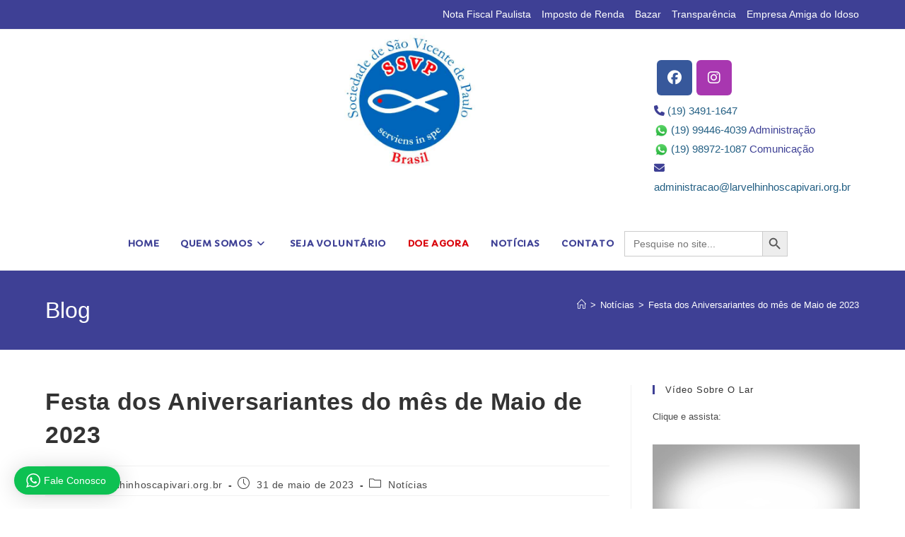

--- FILE ---
content_type: text/html; charset=UTF-8
request_url: https://www.larvelhinhoscapivari.org.br/festa-dos-aniversariantes-do-mes-de-maio-de-2023/
body_size: 19561
content:
<!DOCTYPE html>
<html class="html" lang="pt-BR">
<head>
<meta charset="UTF-8">
<link rel="profile" href="https://gmpg.org/xfn/11">
<meta name='robots' content='index, follow, max-image-preview:large, max-snippet:-1, max-video-preview:-1' />
<meta name="viewport" content="width=device-width, initial-scale=1">
<!-- This site is optimized with the Yoast SEO plugin v26.8 - https://yoast.com/product/yoast-seo-wordpress/ -->
<title>Lar dos Velhinhos Capivari | Festa dos Aniversariantes do mês de Maio de 2023</title>
<link rel="canonical" href="https://www.larvelhinhoscapivari.org.br/festa-dos-aniversariantes-do-mes-de-maio-de-2023/" />
<meta property="og:locale" content="pt_BR" />
<meta property="og:type" content="article" />
<meta property="og:title" content="Lar dos Velhinhos Capivari | Festa dos Aniversariantes do mês de Maio de 2023" />
<meta property="og:description" content="Quinta-feira, 25, foi o dia de comemorar o dom da Vida! Parabéns aos moradores, colaboradores, voluntários e diretores que fizeram aniversário no mês de maio de 2023. Agradecemos a presença do Marcelo que veio com sua sanfona para tocar, cantar e alegrar a nossa festa. Agradecemos a Padaria Nutri, mais uma vez pela doação do [&hellip;]" />
<meta property="og:url" content="https://www.larvelhinhoscapivari.org.br/festa-dos-aniversariantes-do-mes-de-maio-de-2023/" />
<meta property="og:site_name" content="Lar dos Velhinhos Capivari" />
<meta property="article:published_time" content="2023-05-31T19:51:20+00:00" />
<meta property="og:image" content="https://www.larvelhinhoscapivari.org.br/wp-content/uploads/2023/05/aniversariantes-maio-2023.png" />
<meta property="og:image:width" content="1080" />
<meta property="og:image:height" content="1080" />
<meta property="og:image:type" content="image/png" />
<meta name="author" content="info@larvelhinhoscapivari.org.br" />
<meta name="twitter:card" content="summary_large_image" />
<meta name="twitter:label1" content="Escrito por" />
<meta name="twitter:data1" content="info@larvelhinhoscapivari.org.br" />
<meta name="twitter:label2" content="Est. tempo de leitura" />
<meta name="twitter:data2" content="1 minuto" />
<script type="application/ld+json" class="yoast-schema-graph">{"@context":"https://schema.org","@graph":[{"@type":"Article","@id":"https://www.larvelhinhoscapivari.org.br/festa-dos-aniversariantes-do-mes-de-maio-de-2023/#article","isPartOf":{"@id":"https://www.larvelhinhoscapivari.org.br/festa-dos-aniversariantes-do-mes-de-maio-de-2023/"},"author":{"name":"info@larvelhinhoscapivari.org.br","@id":"https://www.larvelhinhoscapivari.org.br/#/schema/person/81470e29fe5aaf1a4c4cf9eccf859958"},"headline":"Festa dos Aniversariantes do mês de Maio de 2023","datePublished":"2023-05-31T19:51:20+00:00","mainEntityOfPage":{"@id":"https://www.larvelhinhoscapivari.org.br/festa-dos-aniversariantes-do-mes-de-maio-de-2023/"},"wordCount":89,"publisher":{"@id":"https://www.larvelhinhoscapivari.org.br/#organization"},"image":{"@id":"https://www.larvelhinhoscapivari.org.br/festa-dos-aniversariantes-do-mes-de-maio-de-2023/#primaryimage"},"thumbnailUrl":"https://www.larvelhinhoscapivari.org.br/wp-content/uploads/2023/05/aniversariantes-maio-2023.png","articleSection":["Notícias"],"inLanguage":"pt-BR"},{"@type":"WebPage","@id":"https://www.larvelhinhoscapivari.org.br/festa-dos-aniversariantes-do-mes-de-maio-de-2023/","url":"https://www.larvelhinhoscapivari.org.br/festa-dos-aniversariantes-do-mes-de-maio-de-2023/","name":"Lar dos Velhinhos Capivari | Festa dos Aniversariantes do mês de Maio de 2023","isPartOf":{"@id":"https://www.larvelhinhoscapivari.org.br/#website"},"primaryImageOfPage":{"@id":"https://www.larvelhinhoscapivari.org.br/festa-dos-aniversariantes-do-mes-de-maio-de-2023/#primaryimage"},"image":{"@id":"https://www.larvelhinhoscapivari.org.br/festa-dos-aniversariantes-do-mes-de-maio-de-2023/#primaryimage"},"thumbnailUrl":"https://www.larvelhinhoscapivari.org.br/wp-content/uploads/2023/05/aniversariantes-maio-2023.png","datePublished":"2023-05-31T19:51:20+00:00","breadcrumb":{"@id":"https://www.larvelhinhoscapivari.org.br/festa-dos-aniversariantes-do-mes-de-maio-de-2023/#breadcrumb"},"inLanguage":"pt-BR","potentialAction":[{"@type":"ReadAction","target":["https://www.larvelhinhoscapivari.org.br/festa-dos-aniversariantes-do-mes-de-maio-de-2023/"]}]},{"@type":"ImageObject","inLanguage":"pt-BR","@id":"https://www.larvelhinhoscapivari.org.br/festa-dos-aniversariantes-do-mes-de-maio-de-2023/#primaryimage","url":"https://www.larvelhinhoscapivari.org.br/wp-content/uploads/2023/05/aniversariantes-maio-2023.png","contentUrl":"https://www.larvelhinhoscapivari.org.br/wp-content/uploads/2023/05/aniversariantes-maio-2023.png","width":1080,"height":1080},{"@type":"BreadcrumbList","@id":"https://www.larvelhinhoscapivari.org.br/festa-dos-aniversariantes-do-mes-de-maio-de-2023/#breadcrumb","itemListElement":[{"@type":"ListItem","position":1,"name":"Início","item":"https://www.larvelhinhoscapivari.org.br/"},{"@type":"ListItem","position":2,"name":"Festa dos Aniversariantes do mês de Maio de 2023"}]},{"@type":"WebSite","@id":"https://www.larvelhinhoscapivari.org.br/#website","url":"https://www.larvelhinhoscapivari.org.br/","name":"Lar dos Velhinhos Capivari","description":"Somos uma Instituição fundada em 21/06/1935, o que era até então uma vila de moradores, assumindo o trabalho dos Vicentinos, iniciou-se as atividades como Lar de Acolhida de Idosos, em 08/04/1943 e se passou a chamar LAR DOS VELHINHOS SÃO VICENTE DE PAULO DE CAPIVARI, desde então acolhe idosos com mais de 60 anos de idade em caráter de internação e que pelo estatuto desta obra, devem se tratar de pessoas que tenham mesmo a necessidade de um trabalho assistencial, ou seja, buscamos ter entre nossos internos pessoas sem condições financeiras, abandonadas, carentes, indigentes, etc...","publisher":{"@id":"https://www.larvelhinhoscapivari.org.br/#organization"},"alternateName":"Lar dos Velhinhos São Vicente de Paulo de Capivari","potentialAction":[{"@type":"SearchAction","target":{"@type":"EntryPoint","urlTemplate":"https://www.larvelhinhoscapivari.org.br/?s={search_term_string}"},"query-input":{"@type":"PropertyValueSpecification","valueRequired":true,"valueName":"search_term_string"}}],"inLanguage":"pt-BR"},{"@type":"Organization","@id":"https://www.larvelhinhoscapivari.org.br/#organization","name":"Lar dos Velhinhos Capivari","url":"https://www.larvelhinhoscapivari.org.br/","logo":{"@type":"ImageObject","inLanguage":"pt-BR","@id":"https://www.larvelhinhoscapivari.org.br/#/schema/logo/image/","url":"https://www.larvelhinhoscapivari.org.br/wp-content/uploads/2025/10/logo-ssvp.jpg","contentUrl":"https://www.larvelhinhoscapivari.org.br/wp-content/uploads/2025/10/logo-ssvp.jpg","width":450,"height":450,"caption":"Lar dos Velhinhos Capivari"},"image":{"@id":"https://www.larvelhinhoscapivari.org.br/#/schema/logo/image/"}},{"@type":"Person","@id":"https://www.larvelhinhoscapivari.org.br/#/schema/person/81470e29fe5aaf1a4c4cf9eccf859958","name":"info@larvelhinhoscapivari.org.br","image":{"@type":"ImageObject","inLanguage":"pt-BR","@id":"https://www.larvelhinhoscapivari.org.br/#/schema/person/image/","url":"https://secure.gravatar.com/avatar/0473e1a51fea2153e850b789db610091a05762cc5e112842e31f401f99568271?s=96&d=mm&r=g","contentUrl":"https://secure.gravatar.com/avatar/0473e1a51fea2153e850b789db610091a05762cc5e112842e31f401f99568271?s=96&d=mm&r=g","caption":"info@larvelhinhoscapivari.org.br"},"url":"https://www.larvelhinhoscapivari.org.br/author/infolarvelhinhoscapivari-org-br/"}]}</script>
<!-- / Yoast SEO plugin. -->
<link rel='dns-prefetch' href='//widgetlogic.org' />
<link rel='dns-prefetch' href='//fonts.googleapis.com' />
<link rel="alternate" type="application/rss+xml" title="Feed para Lar dos Velhinhos Capivari &raquo;" href="https://www.larvelhinhoscapivari.org.br/feed/" />
<link rel="alternate" title="oEmbed (JSON)" type="application/json+oembed" href="https://www.larvelhinhoscapivari.org.br/wp-json/oembed/1.0/embed?url=https%3A%2F%2Fwww.larvelhinhoscapivari.org.br%2Ffesta-dos-aniversariantes-do-mes-de-maio-de-2023%2F" />
<link rel="alternate" title="oEmbed (XML)" type="text/xml+oembed" href="https://www.larvelhinhoscapivari.org.br/wp-json/oembed/1.0/embed?url=https%3A%2F%2Fwww.larvelhinhoscapivari.org.br%2Ffesta-dos-aniversariantes-do-mes-de-maio-de-2023%2F&#038;format=xml" />
<style id='wp-img-auto-sizes-contain-inline-css'>
img:is([sizes=auto i],[sizes^="auto," i]){contain-intrinsic-size:3000px 1500px}
/*# sourceURL=wp-img-auto-sizes-contain-inline-css */
</style>
<!-- <link rel='stylesheet' id='wptwa-public-css' href='https://www.larvelhinhoscapivari.org.br/wp-content/plugins/wpt-whatsapp/assets/css/public.css?ver=2.2.5' media='all' /> -->
<!-- <link rel='stylesheet' id='wptwa-generated-css' href='https://www.larvelhinhoscapivari.org.br/wp-content/plugins/wpt-whatsapp/assets/css/auto-generated-wptwa.css?ver=1595437771' media='all' /> -->
<!-- <link rel='stylesheet' id='dashicons-css' href='https://www.larvelhinhoscapivari.org.br/wp-includes/css/dashicons.min.css?ver=6.9' media='all' /> -->
<link rel="stylesheet" type="text/css" href="//www.larvelhinhoscapivari.org.br/wp-content/cache/wpfc-minified/mnrm1at5/8f0nb.css" media="all"/>
<style id='wp-block-library-inline-css'>
:root{--wp-block-synced-color:#7a00df;--wp-block-synced-color--rgb:122,0,223;--wp-bound-block-color:var(--wp-block-synced-color);--wp-editor-canvas-background:#ddd;--wp-admin-theme-color:#007cba;--wp-admin-theme-color--rgb:0,124,186;--wp-admin-theme-color-darker-10:#006ba1;--wp-admin-theme-color-darker-10--rgb:0,107,160.5;--wp-admin-theme-color-darker-20:#005a87;--wp-admin-theme-color-darker-20--rgb:0,90,135;--wp-admin-border-width-focus:2px}@media (min-resolution:192dpi){:root{--wp-admin-border-width-focus:1.5px}}.wp-element-button{cursor:pointer}:root .has-very-light-gray-background-color{background-color:#eee}:root .has-very-dark-gray-background-color{background-color:#313131}:root .has-very-light-gray-color{color:#eee}:root .has-very-dark-gray-color{color:#313131}:root .has-vivid-green-cyan-to-vivid-cyan-blue-gradient-background{background:linear-gradient(135deg,#00d084,#0693e3)}:root .has-purple-crush-gradient-background{background:linear-gradient(135deg,#34e2e4,#4721fb 50%,#ab1dfe)}:root .has-hazy-dawn-gradient-background{background:linear-gradient(135deg,#faaca8,#dad0ec)}:root .has-subdued-olive-gradient-background{background:linear-gradient(135deg,#fafae1,#67a671)}:root .has-atomic-cream-gradient-background{background:linear-gradient(135deg,#fdd79a,#004a59)}:root .has-nightshade-gradient-background{background:linear-gradient(135deg,#330968,#31cdcf)}:root .has-midnight-gradient-background{background:linear-gradient(135deg,#020381,#2874fc)}:root{--wp--preset--font-size--normal:16px;--wp--preset--font-size--huge:42px}.has-regular-font-size{font-size:1em}.has-larger-font-size{font-size:2.625em}.has-normal-font-size{font-size:var(--wp--preset--font-size--normal)}.has-huge-font-size{font-size:var(--wp--preset--font-size--huge)}.has-text-align-center{text-align:center}.has-text-align-left{text-align:left}.has-text-align-right{text-align:right}.has-fit-text{white-space:nowrap!important}#end-resizable-editor-section{display:none}.aligncenter{clear:both}.items-justified-left{justify-content:flex-start}.items-justified-center{justify-content:center}.items-justified-right{justify-content:flex-end}.items-justified-space-between{justify-content:space-between}.screen-reader-text{border:0;clip-path:inset(50%);height:1px;margin:-1px;overflow:hidden;padding:0;position:absolute;width:1px;word-wrap:normal!important}.screen-reader-text:focus{background-color:#ddd;clip-path:none;color:#444;display:block;font-size:1em;height:auto;left:5px;line-height:normal;padding:15px 23px 14px;text-decoration:none;top:5px;width:auto;z-index:100000}html :where(.has-border-color){border-style:solid}html :where([style*=border-top-color]){border-top-style:solid}html :where([style*=border-right-color]){border-right-style:solid}html :where([style*=border-bottom-color]){border-bottom-style:solid}html :where([style*=border-left-color]){border-left-style:solid}html :where([style*=border-width]){border-style:solid}html :where([style*=border-top-width]){border-top-style:solid}html :where([style*=border-right-width]){border-right-style:solid}html :where([style*=border-bottom-width]){border-bottom-style:solid}html :where([style*=border-left-width]){border-left-style:solid}html :where(img[class*=wp-image-]){height:auto;max-width:100%}:where(figure){margin:0 0 1em}html :where(.is-position-sticky){--wp-admin--admin-bar--position-offset:var(--wp-admin--admin-bar--height,0px)}@media screen and (max-width:600px){html :where(.is-position-sticky){--wp-admin--admin-bar--position-offset:0px}}
/*# sourceURL=wp-block-library-inline-css */
</style><style id='global-styles-inline-css'>
:root{--wp--preset--aspect-ratio--square: 1;--wp--preset--aspect-ratio--4-3: 4/3;--wp--preset--aspect-ratio--3-4: 3/4;--wp--preset--aspect-ratio--3-2: 3/2;--wp--preset--aspect-ratio--2-3: 2/3;--wp--preset--aspect-ratio--16-9: 16/9;--wp--preset--aspect-ratio--9-16: 9/16;--wp--preset--color--black: #000000;--wp--preset--color--cyan-bluish-gray: #abb8c3;--wp--preset--color--white: #ffffff;--wp--preset--color--pale-pink: #f78da7;--wp--preset--color--vivid-red: #cf2e2e;--wp--preset--color--luminous-vivid-orange: #ff6900;--wp--preset--color--luminous-vivid-amber: #fcb900;--wp--preset--color--light-green-cyan: #7bdcb5;--wp--preset--color--vivid-green-cyan: #00d084;--wp--preset--color--pale-cyan-blue: #8ed1fc;--wp--preset--color--vivid-cyan-blue: #0693e3;--wp--preset--color--vivid-purple: #9b51e0;--wp--preset--gradient--vivid-cyan-blue-to-vivid-purple: linear-gradient(135deg,rgb(6,147,227) 0%,rgb(155,81,224) 100%);--wp--preset--gradient--light-green-cyan-to-vivid-green-cyan: linear-gradient(135deg,rgb(122,220,180) 0%,rgb(0,208,130) 100%);--wp--preset--gradient--luminous-vivid-amber-to-luminous-vivid-orange: linear-gradient(135deg,rgb(252,185,0) 0%,rgb(255,105,0) 100%);--wp--preset--gradient--luminous-vivid-orange-to-vivid-red: linear-gradient(135deg,rgb(255,105,0) 0%,rgb(207,46,46) 100%);--wp--preset--gradient--very-light-gray-to-cyan-bluish-gray: linear-gradient(135deg,rgb(238,238,238) 0%,rgb(169,184,195) 100%);--wp--preset--gradient--cool-to-warm-spectrum: linear-gradient(135deg,rgb(74,234,220) 0%,rgb(151,120,209) 20%,rgb(207,42,186) 40%,rgb(238,44,130) 60%,rgb(251,105,98) 80%,rgb(254,248,76) 100%);--wp--preset--gradient--blush-light-purple: linear-gradient(135deg,rgb(255,206,236) 0%,rgb(152,150,240) 100%);--wp--preset--gradient--blush-bordeaux: linear-gradient(135deg,rgb(254,205,165) 0%,rgb(254,45,45) 50%,rgb(107,0,62) 100%);--wp--preset--gradient--luminous-dusk: linear-gradient(135deg,rgb(255,203,112) 0%,rgb(199,81,192) 50%,rgb(65,88,208) 100%);--wp--preset--gradient--pale-ocean: linear-gradient(135deg,rgb(255,245,203) 0%,rgb(182,227,212) 50%,rgb(51,167,181) 100%);--wp--preset--gradient--electric-grass: linear-gradient(135deg,rgb(202,248,128) 0%,rgb(113,206,126) 100%);--wp--preset--gradient--midnight: linear-gradient(135deg,rgb(2,3,129) 0%,rgb(40,116,252) 100%);--wp--preset--font-size--small: 13px;--wp--preset--font-size--medium: 20px;--wp--preset--font-size--large: 36px;--wp--preset--font-size--x-large: 42px;--wp--preset--spacing--20: 0.44rem;--wp--preset--spacing--30: 0.67rem;--wp--preset--spacing--40: 1rem;--wp--preset--spacing--50: 1.5rem;--wp--preset--spacing--60: 2.25rem;--wp--preset--spacing--70: 3.38rem;--wp--preset--spacing--80: 5.06rem;--wp--preset--shadow--natural: 6px 6px 9px rgba(0, 0, 0, 0.2);--wp--preset--shadow--deep: 12px 12px 50px rgba(0, 0, 0, 0.4);--wp--preset--shadow--sharp: 6px 6px 0px rgba(0, 0, 0, 0.2);--wp--preset--shadow--outlined: 6px 6px 0px -3px rgb(255, 255, 255), 6px 6px rgb(0, 0, 0);--wp--preset--shadow--crisp: 6px 6px 0px rgb(0, 0, 0);}:where(.is-layout-flex){gap: 0.5em;}:where(.is-layout-grid){gap: 0.5em;}body .is-layout-flex{display: flex;}.is-layout-flex{flex-wrap: wrap;align-items: center;}.is-layout-flex > :is(*, div){margin: 0;}body .is-layout-grid{display: grid;}.is-layout-grid > :is(*, div){margin: 0;}:where(.wp-block-columns.is-layout-flex){gap: 2em;}:where(.wp-block-columns.is-layout-grid){gap: 2em;}:where(.wp-block-post-template.is-layout-flex){gap: 1.25em;}:where(.wp-block-post-template.is-layout-grid){gap: 1.25em;}.has-black-color{color: var(--wp--preset--color--black) !important;}.has-cyan-bluish-gray-color{color: var(--wp--preset--color--cyan-bluish-gray) !important;}.has-white-color{color: var(--wp--preset--color--white) !important;}.has-pale-pink-color{color: var(--wp--preset--color--pale-pink) !important;}.has-vivid-red-color{color: var(--wp--preset--color--vivid-red) !important;}.has-luminous-vivid-orange-color{color: var(--wp--preset--color--luminous-vivid-orange) !important;}.has-luminous-vivid-amber-color{color: var(--wp--preset--color--luminous-vivid-amber) !important;}.has-light-green-cyan-color{color: var(--wp--preset--color--light-green-cyan) !important;}.has-vivid-green-cyan-color{color: var(--wp--preset--color--vivid-green-cyan) !important;}.has-pale-cyan-blue-color{color: var(--wp--preset--color--pale-cyan-blue) !important;}.has-vivid-cyan-blue-color{color: var(--wp--preset--color--vivid-cyan-blue) !important;}.has-vivid-purple-color{color: var(--wp--preset--color--vivid-purple) !important;}.has-black-background-color{background-color: var(--wp--preset--color--black) !important;}.has-cyan-bluish-gray-background-color{background-color: var(--wp--preset--color--cyan-bluish-gray) !important;}.has-white-background-color{background-color: var(--wp--preset--color--white) !important;}.has-pale-pink-background-color{background-color: var(--wp--preset--color--pale-pink) !important;}.has-vivid-red-background-color{background-color: var(--wp--preset--color--vivid-red) !important;}.has-luminous-vivid-orange-background-color{background-color: var(--wp--preset--color--luminous-vivid-orange) !important;}.has-luminous-vivid-amber-background-color{background-color: var(--wp--preset--color--luminous-vivid-amber) !important;}.has-light-green-cyan-background-color{background-color: var(--wp--preset--color--light-green-cyan) !important;}.has-vivid-green-cyan-background-color{background-color: var(--wp--preset--color--vivid-green-cyan) !important;}.has-pale-cyan-blue-background-color{background-color: var(--wp--preset--color--pale-cyan-blue) !important;}.has-vivid-cyan-blue-background-color{background-color: var(--wp--preset--color--vivid-cyan-blue) !important;}.has-vivid-purple-background-color{background-color: var(--wp--preset--color--vivid-purple) !important;}.has-black-border-color{border-color: var(--wp--preset--color--black) !important;}.has-cyan-bluish-gray-border-color{border-color: var(--wp--preset--color--cyan-bluish-gray) !important;}.has-white-border-color{border-color: var(--wp--preset--color--white) !important;}.has-pale-pink-border-color{border-color: var(--wp--preset--color--pale-pink) !important;}.has-vivid-red-border-color{border-color: var(--wp--preset--color--vivid-red) !important;}.has-luminous-vivid-orange-border-color{border-color: var(--wp--preset--color--luminous-vivid-orange) !important;}.has-luminous-vivid-amber-border-color{border-color: var(--wp--preset--color--luminous-vivid-amber) !important;}.has-light-green-cyan-border-color{border-color: var(--wp--preset--color--light-green-cyan) !important;}.has-vivid-green-cyan-border-color{border-color: var(--wp--preset--color--vivid-green-cyan) !important;}.has-pale-cyan-blue-border-color{border-color: var(--wp--preset--color--pale-cyan-blue) !important;}.has-vivid-cyan-blue-border-color{border-color: var(--wp--preset--color--vivid-cyan-blue) !important;}.has-vivid-purple-border-color{border-color: var(--wp--preset--color--vivid-purple) !important;}.has-vivid-cyan-blue-to-vivid-purple-gradient-background{background: var(--wp--preset--gradient--vivid-cyan-blue-to-vivid-purple) !important;}.has-light-green-cyan-to-vivid-green-cyan-gradient-background{background: var(--wp--preset--gradient--light-green-cyan-to-vivid-green-cyan) !important;}.has-luminous-vivid-amber-to-luminous-vivid-orange-gradient-background{background: var(--wp--preset--gradient--luminous-vivid-amber-to-luminous-vivid-orange) !important;}.has-luminous-vivid-orange-to-vivid-red-gradient-background{background: var(--wp--preset--gradient--luminous-vivid-orange-to-vivid-red) !important;}.has-very-light-gray-to-cyan-bluish-gray-gradient-background{background: var(--wp--preset--gradient--very-light-gray-to-cyan-bluish-gray) !important;}.has-cool-to-warm-spectrum-gradient-background{background: var(--wp--preset--gradient--cool-to-warm-spectrum) !important;}.has-blush-light-purple-gradient-background{background: var(--wp--preset--gradient--blush-light-purple) !important;}.has-blush-bordeaux-gradient-background{background: var(--wp--preset--gradient--blush-bordeaux) !important;}.has-luminous-dusk-gradient-background{background: var(--wp--preset--gradient--luminous-dusk) !important;}.has-pale-ocean-gradient-background{background: var(--wp--preset--gradient--pale-ocean) !important;}.has-electric-grass-gradient-background{background: var(--wp--preset--gradient--electric-grass) !important;}.has-midnight-gradient-background{background: var(--wp--preset--gradient--midnight) !important;}.has-small-font-size{font-size: var(--wp--preset--font-size--small) !important;}.has-medium-font-size{font-size: var(--wp--preset--font-size--medium) !important;}.has-large-font-size{font-size: var(--wp--preset--font-size--large) !important;}.has-x-large-font-size{font-size: var(--wp--preset--font-size--x-large) !important;}
/*# sourceURL=global-styles-inline-css */
</style>
<style id='classic-theme-styles-inline-css'>
/*! This file is auto-generated */
.wp-block-button__link{color:#fff;background-color:#32373c;border-radius:9999px;box-shadow:none;text-decoration:none;padding:calc(.667em + 2px) calc(1.333em + 2px);font-size:1.125em}.wp-block-file__button{background:#32373c;color:#fff;text-decoration:none}
/*# sourceURL=/wp-includes/css/classic-themes.min.css */
</style>
<!-- <link rel='stylesheet' id='block-widget-css' href='https://www.larvelhinhoscapivari.org.br/wp-content/plugins/widget-logic/block_widget/css/widget.css?ver=1768249677' media='all' /> -->
<!-- <link rel='stylesheet' id='wp-components-css' href='https://www.larvelhinhoscapivari.org.br/wp-includes/css/dist/components/style.min.css?ver=6.9' media='all' /> -->
<!-- <link rel='stylesheet' id='wp-preferences-css' href='https://www.larvelhinhoscapivari.org.br/wp-includes/css/dist/preferences/style.min.css?ver=6.9' media='all' /> -->
<!-- <link rel='stylesheet' id='wp-block-editor-css' href='https://www.larvelhinhoscapivari.org.br/wp-includes/css/dist/block-editor/style.min.css?ver=6.9' media='all' /> -->
<!-- <link rel='stylesheet' id='popup-maker-block-library-style-css' href='https://www.larvelhinhoscapivari.org.br/wp-content/plugins/popup-maker/dist/packages/block-library-style.css?ver=dbea705cfafe089d65f1' media='all' /> -->
<!-- <link rel='stylesheet' id='wpos-slick-style-css' href='https://www.larvelhinhoscapivari.org.br/wp-content/plugins/wp-logo-showcase-responsive-slider-slider/assets/css/slick.css?ver=3.8.7' media='all' /> -->
<!-- <link rel='stylesheet' id='wpls-public-style-css' href='https://www.larvelhinhoscapivari.org.br/wp-content/plugins/wp-logo-showcase-responsive-slider-slider/assets/css/wpls-public.css?ver=3.8.7' media='all' /> -->
<!-- <link rel='stylesheet' id='wppsac-public-style-css' href='https://www.larvelhinhoscapivari.org.br/wp-content/plugins/wp-responsive-recent-post-slider/assets/css/recent-post-style.css?ver=3.7.1' media='all' /> -->
<!-- <link rel='stylesheet' id='ivory-search-styles-css' href='https://www.larvelhinhoscapivari.org.br/wp-content/plugins/add-search-to-menu/public/css/ivory-search.min.css?ver=5.5.13' media='all' /> -->
<!-- <link rel='stylesheet' id='font-awesome-css' href='https://www.larvelhinhoscapivari.org.br/wp-content/themes/oceanwp/assets/fonts/fontawesome/css/all.min.css?ver=6.7.2' media='all' /> -->
<!-- <link rel='stylesheet' id='simple-line-icons-css' href='https://www.larvelhinhoscapivari.org.br/wp-content/themes/oceanwp/assets/css/third/simple-line-icons.min.css?ver=2.4.0' media='all' /> -->
<!-- <link rel='stylesheet' id='oceanwp-style-css' href='https://www.larvelhinhoscapivari.org.br/wp-content/themes/oceanwp/assets/css/style.min.css?ver=4.1.4' media='all' /> -->
<link rel="stylesheet" type="text/css" href="//www.larvelhinhoscapivari.org.br/wp-content/cache/wpfc-minified/8n4tg0km/8f0pi.css" media="all"/>
<link rel='stylesheet' id='oceanwp-google-font-capriola-css' href='//fonts.googleapis.com/css?family=Capriola%3A100%2C200%2C300%2C400%2C500%2C600%2C700%2C800%2C900%2C100i%2C200i%2C300i%2C400i%2C500i%2C600i%2C700i%2C800i%2C900i&#038;subset=latin&#038;display=swap&#038;ver=6.9' media='all' />
<!-- <link rel='stylesheet' id='oe-widgets-style-css' href='https://www.larvelhinhoscapivari.org.br/wp-content/plugins/ocean-extra/assets/css/widgets.css?ver=6.9' media='all' /> -->
<link rel="stylesheet" type="text/css" href="//www.larvelhinhoscapivari.org.br/wp-content/cache/wpfc-minified/moy8iw2q/8f0nb.css" media="all"/>
<script id="jquery-core-js-extra">
var SDT_DATA = {"ajaxurl":"https://www.larvelhinhoscapivari.org.br/wp-admin/admin-ajax.php","siteUrl":"https://www.larvelhinhoscapivari.org.br/","pluginsUrl":"https://www.larvelhinhoscapivari.org.br/wp-content/plugins","isAdmin":""};
//# sourceURL=jquery-core-js-extra
</script>
<script src='//www.larvelhinhoscapivari.org.br/wp-content/cache/wpfc-minified/96pp0xn8/8f0nb.js' type="text/javascript"></script>
<!-- <script src="https://www.larvelhinhoscapivari.org.br/wp-includes/js/jquery/jquery.min.js?ver=3.7.1" id="jquery-core-js"></script> -->
<!-- <script src="https://www.larvelhinhoscapivari.org.br/wp-includes/js/jquery/jquery-migrate.min.js?ver=3.4.1" id="jquery-migrate-js"></script> -->
<link rel="https://api.w.org/" href="https://www.larvelhinhoscapivari.org.br/wp-json/" /><link rel="alternate" title="JSON" type="application/json" href="https://www.larvelhinhoscapivari.org.br/wp-json/wp/v2/posts/7445" /><link rel="EditURI" type="application/rsd+xml" title="RSD" href="https://www.larvelhinhoscapivari.org.br/xmlrpc.php?rsd" />
<meta name="generator" content="WordPress 6.9" />
<link rel='shortlink' href='https://www.larvelhinhoscapivari.org.br/?p=7445' />
<!-- Global site tag (gtag.js) - Google Analytics -->
<script async src="https://www.googletagmanager.com/gtag/js?id=UA-142860380-1"></script>
<script>
window.dataLayer = window.dataLayer || [];
function gtag(){dataLayer.push(arguments);}
gtag('js', new Date());
gtag('config', 'UA-142860380-1');
</script><link rel="icon" href="https://www.larvelhinhoscapivari.org.br/wp-content/uploads/2025/10/logo-ssvp-150x150.jpg" sizes="32x32" />
<link rel="icon" href="https://www.larvelhinhoscapivari.org.br/wp-content/uploads/2025/10/logo-ssvp-300x300.jpg" sizes="192x192" />
<link rel="apple-touch-icon" href="https://www.larvelhinhoscapivari.org.br/wp-content/uploads/2025/10/logo-ssvp-300x300.jpg" />
<meta name="msapplication-TileImage" content="https://www.larvelhinhoscapivari.org.br/wp-content/uploads/2025/10/logo-ssvp-300x300.jpg" />
<style id="wp-custom-css">
.cycloneslider-template-default{overflow:hidden !important;position:relative !important;max-width:250px !important;margin:0 auto !important}.navbar .nav{position:relative;left:0;display:block;float:left;margin:0 7px 0 30px !important}.navbar .nav >li >a{padding:5px 15px 5px 15px !important;font-size:12px}.row-fluid .span5{width:3.170940171% !important;*width:40.117748682%}.navbar-inner .social-block{padding:0 20px 0 20px;*max-width:270px;margin:55px 0 !important;margin-left:0;position:absolute !important}ul,ol{padding:0 1px !important}h3.assistive-text{display:none !important}.featurette-divider{margin:1px !important}.ciclone-amigos{margin-top:10px}.navbar .navbar-inner{margin-top:10px !important}.navbar .navbar-inner{margin:14px 10px 10px}.carousel-control{font-size:70px !important}.ciclone-amigos{margin-top:10px;float:right !important;margin-right:60px !important}@media screen and (max-width:640px){.ciclone-amigos{margin-top:10px;float:none !important;margin-right:none !important}.dados-de-contato-topo{margin-top:10px;float:none !important;margin-right:none !important;font-size:11px}}.dados-de-contato-topo{width:340px;height:70px;float:right;padding-top:40px;line-height:24px}.cycloneslider-template-standard{margin:0 auto}#search-4 h3{text-align:left !important}#site-navigation-wrap .dropdown-menu >li.destaque-menu >a{color:#d9030b}#site-navigation-wrap .dropdown-menu >li.destaque-menu >a:hover{color:#d9030b}.oceanwp-social-icons.style-colored li.oceanwp-instagram a{background-color:#a837b0}.oceanwp-social-icons.style-colored li.oceanwp-instagram a:hover{background-color:#7351ca}.wpls-logo-showcase .slick-dots{display:none!important}.topo-elementos{margin-top:20px !important}.botao{padding:20px 30px;border-radius:10px 10px 10px 10px;font-weight:bold}.botao a{color:#fff}#comments{display:none}@media (max-width:500px){.panel-grid.panel-has-style>.panel-row-style,.panel-grid.panel-no-style{display:block!important}.custom-header-logo.left{text-align:center}.archive .panel-grid.panel-has-style>.panel-row-style,.panel-grid.panel-no-style{display:block!important}.single-post .panel-grid.panel-has-style>.panel-row-style,.panel-grid.panel-no-style{display:block !important}#site-logo #site-logo-inner{padding-bottom:20px!important}.oceanwp-social-icons{display:block !important;text-align:center !important}#contato-topo{text-align:center !important;font-size:13px!important}#rodape{text-align:center !important;font-size:12px!important}#rodape .alignleft{/* float:left;*/margin-right:1.5em}.fraseBanner h4{font-size:22.6px !important}.fraseBanner h1{font-size:32.6px !important}.logossvp{text-align:center !important;margin:0 auto!important}}#pgc-3294-1-0{margin:0 auto;max-width:1200px}.oceanwp-recent-posts .recent-posts-thumbnail{display:none}.oceanwp-recent-posts .recent-posts-comments a{color:#999;display:none}.sow-slide-nav-next{color:#000}@media only screen and (max-width:600px){#site-logo #site-logo-inner a img,#site-header.center-header #site-navigation-wrap .middle-site-logo a img{width:90%}.titulo-doacoes1{font-size:18px !important;margin-top:35px !important}#ssvp img{width:80%;margin-top:-50px}#frase{margin-top:-30px}}.fa-question-circle{font-size:22px}.single .entry-content a:hover,.page .entry a:hover,.single .entry-content a,.page .entry a{text-decoration:none !important}/* * * DOAÇÕES * * *//* menu */#menu-doacoes ul li{margin:20px 0;list-style:none;text-align:center;padding:10px}#menu-doacoes ul li:hover{color:#000049}#menu-doacoes ul li a{color:#3e4095;font-size:20px;font-weight:bold}.titulo-doacoes1{font-size:26px;text-transform:uppercase;font-weight:bold;color:#fff}.fonte2{font-size:18px}.maior{font-size:42px}#bloco-doacao p{line-height:1.1em}#bloco-doacao-outros p{line-height:1.3em}.page-id-7398 .gallery-item a img{padding:10px}.page-id-5491 .gallery-caption{background-color:transparent;font-size:13px;text-align:center}.page-id-5491 .gallery-item{text-align:center !important}#is-search-input-0{z-index:10 !important}.menu{z-index:8 !important}.sow-slider-image-wrapper,.wppsac-post-image{z-index:1 !important}#banner-topo-noticias .wppsac-post-slider.design-3 .wppsac-post-image-bg{height:500px}#banner-topo-noticias .wppsac-post-slider.design-3 .wppsac-post-short-content{height:25%}		</style>
<!-- OceanWP CSS -->
<style type="text/css">
/* Colors */a:hover,a.light:hover,.theme-heading .text::before,.theme-heading .text::after,#top-bar-content >a:hover,#top-bar-social li.oceanwp-email a:hover,#site-navigation-wrap .dropdown-menu >li >a:hover,#site-header.medium-header #medium-searchform button:hover,.oceanwp-mobile-menu-icon a:hover,.blog-entry.post .blog-entry-header .entry-title a:hover,.blog-entry.post .blog-entry-readmore a:hover,.blog-entry.thumbnail-entry .blog-entry-category a,ul.meta li a:hover,.dropcap,.single nav.post-navigation .nav-links .title,body .related-post-title a:hover,body #wp-calendar caption,body .contact-info-widget.default i,body .contact-info-widget.big-icons i,body .custom-links-widget .oceanwp-custom-links li a:hover,body .custom-links-widget .oceanwp-custom-links li a:hover:before,body .posts-thumbnails-widget li a:hover,body .social-widget li.oceanwp-email a:hover,.comment-author .comment-meta .comment-reply-link,#respond #cancel-comment-reply-link:hover,#footer-widgets .footer-box a:hover,#footer-bottom a:hover,#footer-bottom #footer-bottom-menu a:hover,.sidr a:hover,.sidr-class-dropdown-toggle:hover,.sidr-class-menu-item-has-children.active >a,.sidr-class-menu-item-has-children.active >a >.sidr-class-dropdown-toggle,input[type=checkbox]:checked:before{color:#3e4095}.single nav.post-navigation .nav-links .title .owp-icon use,.blog-entry.post .blog-entry-readmore a:hover .owp-icon use,body .contact-info-widget.default .owp-icon use,body .contact-info-widget.big-icons .owp-icon use{stroke:#3e4095}input[type="button"],input[type="reset"],input[type="submit"],button[type="submit"],.button,#site-navigation-wrap .dropdown-menu >li.btn >a >span,.thumbnail:hover i,.thumbnail:hover .link-post-svg-icon,.post-quote-content,.omw-modal .omw-close-modal,body .contact-info-widget.big-icons li:hover i,body .contact-info-widget.big-icons li:hover .owp-icon,body div.wpforms-container-full .wpforms-form input[type=submit],body div.wpforms-container-full .wpforms-form button[type=submit],body div.wpforms-container-full .wpforms-form .wpforms-page-button,.woocommerce-cart .wp-element-button,.woocommerce-checkout .wp-element-button,.wp-block-button__link{background-color:#3e4095}.widget-title{border-color:#3e4095}blockquote{border-color:#3e4095}.wp-block-quote{border-color:#3e4095}#searchform-dropdown{border-color:#3e4095}.dropdown-menu .sub-menu{border-color:#3e4095}.blog-entry.large-entry .blog-entry-readmore a:hover{border-color:#3e4095}.oceanwp-newsletter-form-wrap input[type="email"]:focus{border-color:#3e4095}.social-widget li.oceanwp-email a:hover{border-color:#3e4095}#respond #cancel-comment-reply-link:hover{border-color:#3e4095}body .contact-info-widget.big-icons li:hover i{border-color:#3e4095}body .contact-info-widget.big-icons li:hover .owp-icon{border-color:#3e4095}#footer-widgets .oceanwp-newsletter-form-wrap input[type="email"]:focus{border-color:#3e4095}input[type="button"]:hover,input[type="reset"]:hover,input[type="submit"]:hover,button[type="submit"]:hover,input[type="button"]:focus,input[type="reset"]:focus,input[type="submit"]:focus,button[type="submit"]:focus,.button:hover,.button:focus,#site-navigation-wrap .dropdown-menu >li.btn >a:hover >span,.post-quote-author,.omw-modal .omw-close-modal:hover,body div.wpforms-container-full .wpforms-form input[type=submit]:hover,body div.wpforms-container-full .wpforms-form button[type=submit]:hover,body div.wpforms-container-full .wpforms-form .wpforms-page-button:hover,.woocommerce-cart .wp-element-button:hover,.woocommerce-checkout .wp-element-button:hover,.wp-block-button__link:hover{background-color:#3e4095}a:hover{color:#3e4095}a:hover .owp-icon use{stroke:#3e4095}body .theme-button,body input[type="submit"],body button[type="submit"],body button,body .button,body div.wpforms-container-full .wpforms-form input[type=submit],body div.wpforms-container-full .wpforms-form button[type=submit],body div.wpforms-container-full .wpforms-form .wpforms-page-button,.woocommerce-cart .wp-element-button,.woocommerce-checkout .wp-element-button,.wp-block-button__link{border-color:#ffffff}body .theme-button:hover,body input[type="submit"]:hover,body button[type="submit"]:hover,body button:hover,body .button:hover,body div.wpforms-container-full .wpforms-form input[type=submit]:hover,body div.wpforms-container-full .wpforms-form input[type=submit]:active,body div.wpforms-container-full .wpforms-form button[type=submit]:hover,body div.wpforms-container-full .wpforms-form button[type=submit]:active,body div.wpforms-container-full .wpforms-form .wpforms-page-button:hover,body div.wpforms-container-full .wpforms-form .wpforms-page-button:active,.woocommerce-cart .wp-element-button:hover,.woocommerce-checkout .wp-element-button:hover,.wp-block-button__link:hover{border-color:#ffffff}.page-header .page-header-title,.page-header.background-image-page-header .page-header-title{color:#ffffff}.site-breadcrumbs,.background-image-page-header .site-breadcrumbs{color:#ffffff}.site-breadcrumbs ul li .breadcrumb-sep,.site-breadcrumbs ol li .breadcrumb-sep{color:#ffffff}.site-breadcrumbs a,.background-image-page-header .site-breadcrumbs a{color:#ffffff}.site-breadcrumbs a .owp-icon use,.background-image-page-header .site-breadcrumbs a .owp-icon use{stroke:#ffffff}.site-breadcrumbs a:hover,.background-image-page-header .site-breadcrumbs a:hover{color:#ffffff}.site-breadcrumbs a:hover .owp-icon use,.background-image-page-header .site-breadcrumbs a:hover .owp-icon use{stroke:#ffffff}/* OceanWP Style Settings CSS */.theme-button,input[type="submit"],button[type="submit"],button,.button,body div.wpforms-container-full .wpforms-form input[type=submit],body div.wpforms-container-full .wpforms-form button[type=submit],body div.wpforms-container-full .wpforms-form .wpforms-page-button{border-style:solid}.theme-button,input[type="submit"],button[type="submit"],button,.button,body div.wpforms-container-full .wpforms-form input[type=submit],body div.wpforms-container-full .wpforms-form button[type=submit],body div.wpforms-container-full .wpforms-form .wpforms-page-button{border-width:1px}form input[type="text"],form input[type="password"],form input[type="email"],form input[type="url"],form input[type="date"],form input[type="month"],form input[type="time"],form input[type="datetime"],form input[type="datetime-local"],form input[type="week"],form input[type="number"],form input[type="search"],form input[type="tel"],form input[type="color"],form select,form textarea,.woocommerce .woocommerce-checkout .select2-container--default .select2-selection--single{border-style:solid}body div.wpforms-container-full .wpforms-form input[type=date],body div.wpforms-container-full .wpforms-form input[type=datetime],body div.wpforms-container-full .wpforms-form input[type=datetime-local],body div.wpforms-container-full .wpforms-form input[type=email],body div.wpforms-container-full .wpforms-form input[type=month],body div.wpforms-container-full .wpforms-form input[type=number],body div.wpforms-container-full .wpforms-form input[type=password],body div.wpforms-container-full .wpforms-form input[type=range],body div.wpforms-container-full .wpforms-form input[type=search],body div.wpforms-container-full .wpforms-form input[type=tel],body div.wpforms-container-full .wpforms-form input[type=text],body div.wpforms-container-full .wpforms-form input[type=time],body div.wpforms-container-full .wpforms-form input[type=url],body div.wpforms-container-full .wpforms-form input[type=week],body div.wpforms-container-full .wpforms-form select,body div.wpforms-container-full .wpforms-form textarea{border-style:solid}form input[type="text"],form input[type="password"],form input[type="email"],form input[type="url"],form input[type="date"],form input[type="month"],form input[type="time"],form input[type="datetime"],form input[type="datetime-local"],form input[type="week"],form input[type="number"],form input[type="search"],form input[type="tel"],form input[type="color"],form select,form textarea{border-radius:3px}body div.wpforms-container-full .wpforms-form input[type=date],body div.wpforms-container-full .wpforms-form input[type=datetime],body div.wpforms-container-full .wpforms-form input[type=datetime-local],body div.wpforms-container-full .wpforms-form input[type=email],body div.wpforms-container-full .wpforms-form input[type=month],body div.wpforms-container-full .wpforms-form input[type=number],body div.wpforms-container-full .wpforms-form input[type=password],body div.wpforms-container-full .wpforms-form input[type=range],body div.wpforms-container-full .wpforms-form input[type=search],body div.wpforms-container-full .wpforms-form input[type=tel],body div.wpforms-container-full .wpforms-form input[type=text],body div.wpforms-container-full .wpforms-form input[type=time],body div.wpforms-container-full .wpforms-form input[type=url],body div.wpforms-container-full .wpforms-form input[type=week],body div.wpforms-container-full .wpforms-form select,body div.wpforms-container-full .wpforms-form textarea{border-radius:3px}/* Header */#site-header.has-header-media .overlay-header-media{background-color:rgba(0,0,0,0.5)}#site-logo #site-logo-inner a img,#site-header.center-header #site-navigation-wrap .middle-site-logo a img{max-width:200px}.effect-one #site-navigation-wrap .dropdown-menu >li >a.menu-link >span:after,.effect-three #site-navigation-wrap .dropdown-menu >li >a.menu-link >span:after,.effect-five #site-navigation-wrap .dropdown-menu >li >a.menu-link >span:before,.effect-five #site-navigation-wrap .dropdown-menu >li >a.menu-link >span:after,.effect-nine #site-navigation-wrap .dropdown-menu >li >a.menu-link >span:before,.effect-nine #site-navigation-wrap .dropdown-menu >li >a.menu-link >span:after{background-color:#3e4095}.effect-four #site-navigation-wrap .dropdown-menu >li >a.menu-link >span:before,.effect-four #site-navigation-wrap .dropdown-menu >li >a.menu-link >span:after,.effect-seven #site-navigation-wrap .dropdown-menu >li >a.menu-link:hover >span:after,.effect-seven #site-navigation-wrap .dropdown-menu >li.sfHover >a.menu-link >span:after{color:#3e4095}.effect-seven #site-navigation-wrap .dropdown-menu >li >a.menu-link:hover >span:after,.effect-seven #site-navigation-wrap .dropdown-menu >li.sfHover >a.menu-link >span:after{text-shadow:10px 0 #3e4095,-10px 0 #3e4095}#site-navigation-wrap .dropdown-menu >li >a,.oceanwp-mobile-menu-icon a,#searchform-header-replace-close{color:#3e4095}#site-navigation-wrap .dropdown-menu >li >a .owp-icon use,.oceanwp-mobile-menu-icon a .owp-icon use,#searchform-header-replace-close .owp-icon use{stroke:#3e4095}#site-navigation-wrap .dropdown-menu >li >a:hover,.oceanwp-mobile-menu-icon a:hover,#searchform-header-replace-close:hover{color:#3e4095}#site-navigation-wrap .dropdown-menu >li >a:hover .owp-icon use,.oceanwp-mobile-menu-icon a:hover .owp-icon use,#searchform-header-replace-close:hover .owp-icon use{stroke:#3e4095}.dropdown-menu .sub-menu,#searchform-dropdown,.current-shop-items-dropdown{background-color:#1c1c1c}.dropdown-menu .sub-menu,#searchform-dropdown,.current-shop-items-dropdown{border-color:#3e4095}.dropdown-menu ul li.menu-item,.navigation >ul >li >ul.megamenu.sub-menu >li,.navigation .megamenu li ul.sub-menu{border-color:#3e4095}.dropdown-menu ul li a.menu-link{color:#ffffff}.dropdown-menu ul li a.menu-link .owp-icon use{stroke:#ffffff}.dropdown-menu ul li a.menu-link:hover{color:#3e4095}.dropdown-menu ul li a.menu-link:hover .owp-icon use{stroke:#3e4095}/* Topbar */#top-bar-wrap,.oceanwp-top-bar-sticky{background-color:#3e4095}#top-bar-wrap,#top-bar-content strong{color:#ffffff}#top-bar-content a,#top-bar-social-alt a{color:#ffffff}#top-bar-content a:hover,#top-bar-social-alt a:hover{color:#ffffff}/* Blog CSS */.ocean-single-post-header ul.meta-item li a:hover{color:#333333}/* Footer Widgets */#footer-widgets{padding:0 0 10px 0}#footer-widgets{background-color:#ffffff}#footer-widgets,#footer-widgets p,#footer-widgets li a:before,#footer-widgets .contact-info-widget span.oceanwp-contact-title,#footer-widgets .recent-posts-date,#footer-widgets .recent-posts-comments,#footer-widgets .widget-recent-posts-icons li .fa{color:#3e4095}#footer-widgets li,#footer-widgets #wp-calendar caption,#footer-widgets #wp-calendar th,#footer-widgets #wp-calendar tbody,#footer-widgets .contact-info-widget i,#footer-widgets .oceanwp-newsletter-form-wrap input[type="email"],#footer-widgets .posts-thumbnails-widget li,#footer-widgets .social-widget li a{border-color:#3e4095}#footer-widgets .contact-info-widget .owp-icon{border-color:#3e4095}#footer-widgets .footer-box a:hover,#footer-widgets a:hover{color:#3e4095}/* Footer Copyright */#footer-bottom{background-color:#3e4095}.page-header{background-color:#3e4095}/* Typography */body{font-size:14px;line-height:1.8}h1,h2,h3,h4,h5,h6,.theme-heading,.widget-title,.oceanwp-widget-recent-posts-title,.comment-reply-title,.entry-title,.sidebar-box .widget-title{line-height:1.4}h1{font-size:23px;line-height:1.4}h2{font-size:20px;line-height:1.4}h3{font-size:18px;line-height:1.4}h4{font-size:17px;line-height:1.4}h5{font-size:14px;line-height:1.4}h6{font-size:15px;line-height:1.4}.page-header .page-header-title,.page-header.background-image-page-header .page-header-title{font-size:32px;line-height:1.4}.page-header .page-subheading{font-size:15px;line-height:1.8}.site-breadcrumbs,.site-breadcrumbs a{font-size:13px;line-height:1.4}#top-bar-content,#top-bar-social-alt{font-size:14px;line-height:1.8}#site-logo a.site-logo-text{font-size:24px;line-height:1.8}#site-navigation-wrap .dropdown-menu >li >a,#site-header.full_screen-header .fs-dropdown-menu >li >a,#site-header.top-header #site-navigation-wrap .dropdown-menu >li >a,#site-header.center-header #site-navigation-wrap .dropdown-menu >li >a,#site-header.medium-header #site-navigation-wrap .dropdown-menu >li >a,.oceanwp-mobile-menu-icon a{font-family:Capriola;font-weight:600;text-transform:uppercase}.dropdown-menu ul li a.menu-link,#site-header.full_screen-header .fs-dropdown-menu ul.sub-menu li a{font-size:12px;line-height:1.2;letter-spacing:.6px}.sidr-class-dropdown-menu li a,a.sidr-class-toggle-sidr-close,#mobile-dropdown ul li a,body #mobile-fullscreen ul li a{font-size:15px;line-height:1.8}.blog-entry.post .blog-entry-header .entry-title a{font-size:24px;line-height:1.4}.ocean-single-post-header .single-post-title{font-size:34px;line-height:1.4;letter-spacing:.6px}.ocean-single-post-header ul.meta-item li,.ocean-single-post-header ul.meta-item li a{font-size:13px;line-height:1.4;letter-spacing:.6px}.ocean-single-post-header .post-author-name,.ocean-single-post-header .post-author-name a{font-size:14px;line-height:1.4;letter-spacing:.6px}.ocean-single-post-header .post-author-description{font-size:12px;line-height:1.4;letter-spacing:.6px}.single-post .entry-title{line-height:1.4;letter-spacing:.6px}.single-post ul.meta li,.single-post ul.meta li a{font-size:14px;line-height:1.4;letter-spacing:.6px}.sidebar-box .widget-title,.sidebar-box.widget_block .wp-block-heading{font-size:13px;line-height:1;letter-spacing:1px}#footer-widgets .footer-box .widget-title{font-size:13px;line-height:1;letter-spacing:1px}#footer-bottom #copyright{font-size:12px;line-height:1}#footer-bottom #footer-bottom-menu{font-size:12px;line-height:1}.woocommerce-store-notice.demo_store{line-height:2;letter-spacing:1.5px}.demo_store .woocommerce-store-notice__dismiss-link{line-height:2;letter-spacing:1.5px}.woocommerce ul.products li.product li.title h2,.woocommerce ul.products li.product li.title a{font-size:14px;line-height:1.5}.woocommerce ul.products li.product li.category,.woocommerce ul.products li.product li.category a{font-size:12px;line-height:1}.woocommerce ul.products li.product .price{font-size:18px;line-height:1}.woocommerce ul.products li.product .button,.woocommerce ul.products li.product .product-inner .added_to_cart{font-size:12px;line-height:1.5;letter-spacing:1px}.woocommerce ul.products li.owp-woo-cond-notice span,.woocommerce ul.products li.owp-woo-cond-notice a{font-size:16px;line-height:1;letter-spacing:1px;font-weight:600;text-transform:capitalize}.woocommerce div.product .product_title{font-size:24px;line-height:1.4;letter-spacing:.6px}.woocommerce div.product p.price{font-size:36px;line-height:1}.woocommerce .owp-btn-normal .summary form button.button,.woocommerce .owp-btn-big .summary form button.button,.woocommerce .owp-btn-very-big .summary form button.button{font-size:12px;line-height:1.5;letter-spacing:1px;text-transform:uppercase}.woocommerce div.owp-woo-single-cond-notice span,.woocommerce div.owp-woo-single-cond-notice a{font-size:18px;line-height:2;letter-spacing:1.5px;font-weight:600;text-transform:capitalize}.ocean-preloader--active .preloader-after-content{font-size:20px;line-height:1.8;letter-spacing:.6px}
</style>			<style type="text/css">
</style>
<style type="text/css">
</style>
<style type="text/css">
</style>
<!-- <link rel='stylesheet' id='siteorigin-panels-front-css' href='https://www.larvelhinhoscapivari.org.br/wp-content/plugins/siteorigin-panels/css/front-flex.min.css?ver=2.33.5' media='all' /> -->
<link rel="stylesheet" type="text/css" href="//www.larvelhinhoscapivari.org.br/wp-content/cache/wpfc-minified/s88gu43/8f0nb.css" media="all"/>
</head>
<body class="wp-singular post-template-default single single-post postid-7445 single-format-standard wp-custom-logo wp-embed-responsive wp-theme-oceanwp oceanwp oceanwp-theme dropdown-mobile default-breakpoint has-sidebar content-right-sidebar post-in-category-norticias has-topbar has-breadcrumbs" itemscope="itemscope" itemtype="https://schema.org/Article">
<div id="outer-wrap" class="site clr">
<a class="skip-link screen-reader-text" href="#main">Ir para o conteúdo</a>
<div id="wrap" class="clr">
<div id="top-bar-wrap" class="clr">
<div id="top-bar" class="clr container has-no-content">
<div id="top-bar-inner" class="clr">
<div id="top-bar-content" class="clr top-bar-right">
<div id="top-bar-nav" class="navigation clr">
<ul id="menu-topo" class="top-bar-menu dropdown-menu sf-menu"><li id="menu-item-3280" class="menu-item menu-item-type-post_type menu-item-object-page menu-item-3280"><a href="https://www.larvelhinhoscapivari.org.br/nota-fiscal-paulista/" class="menu-link">Nota Fiscal Paulista</a></li><li id="menu-item-4907" class="menu-item menu-item-type-post_type menu-item-object-page menu-item-4907"><a href="https://www.larvelhinhoscapivari.org.br/imposto-de-renda/" class="menu-link">Imposto de Renda</a></li><li id="menu-item-4906" class="menu-item menu-item-type-post_type menu-item-object-page menu-item-4906"><a href="https://www.larvelhinhoscapivari.org.br/bazar/" class="menu-link">Bazar</a></li><li id="menu-item-3287" class="menu-item menu-item-type-post_type menu-item-object-page menu-item-3287"><a href="https://www.larvelhinhoscapivari.org.br/transparencia/" class="menu-link">Transparência</a></li><li id="menu-item-3286" class="menu-item menu-item-type-post_type menu-item-object-page menu-item-3286"><a href="https://www.larvelhinhoscapivari.org.br/empresa-amiga-do-idoso-2-2/" class="menu-link">Empresa Amiga do Idoso</a></li></ul>
</div>
</div><!-- #top-bar-content -->
</div><!-- #top-bar-inner -->
</div><!-- #top-bar -->
</div><!-- #top-bar-wrap -->
<header id="site-header" class="custom-header has-social effect-nine clr" data-height="74" itemscope="itemscope" itemtype="https://schema.org/WPHeader" role="banner">
<div id="site-header-inner" class="clr container">
<div id="pl-3294"  class="panel-layout" ><div id="pg-3294-0"  class="panel-grid panel-has-style" ><div class="siteorigin-panels-stretch panel-row-style panel-row-style-for-3294-0" data-stretch-type="full" ><div id="pgc-3294-0-0"  class="panel-grid-cell" ><div id="panel-3294-0-0-0" class="so-panel widget widget_sow-editor panel-first-child panel-last-child" data-index="0" ><div
class="so-widget-sow-editor so-widget-sow-editor-base"
>
<div class="siteorigin-widget-tinymce textwidget">
</div>
</div></div></div><div id="pgc-3294-0-1"  class="panel-grid-cell" ><div id="panel-3294-0-1-0" class="so-panel widget widget_ocean_custom_header_logo widget-oceanwp-custom-header-logo custom-header-logo-widget panel-first-child panel-last-child" data-index="1" >
<div class="custom-header-logo clr center">
<div id="site-logo" class="clr" itemscope itemtype="https://schema.org/Brand" >
<div id="site-logo-inner" class="clr">
<a href="https://www.larvelhinhoscapivari.org.br/" class="custom-logo-link" rel="home"><img width="450" height="450" src="https://www.larvelhinhoscapivari.org.br/wp-content/uploads/2025/10/logo-ssvp.jpg" class="custom-logo" alt="Lar dos Velhinhos Capivari" decoding="async" fetchpriority="high" srcset="https://www.larvelhinhoscapivari.org.br/wp-content/uploads/2025/10/logo-ssvp.jpg 450w, https://www.larvelhinhoscapivari.org.br/wp-content/uploads/2025/10/logo-ssvp-300x300.jpg 300w, https://www.larvelhinhoscapivari.org.br/wp-content/uploads/2025/10/logo-ssvp-150x150.jpg 150w" sizes="(max-width: 450px) 100vw, 450px" /></a>
</div><!-- #site-logo-inner -->
</div><!-- #site-logo -->
</div>
</div></div><div id="pgc-3294-0-2"  class="panel-grid-cell" ><div id="panel-3294-0-2-0" class="so-panel widget widget_siteorigin-panels-builder panel-first-child panel-last-child" data-index="2" ><div class="topo-elementos panel-widget-style panel-widget-style-for-3294-0-2-0" ><div id="pl-w64d61ae59e925"  class="panel-layout" ><div id="pg-w64d61ae59e925-0"  class="panel-grid panel-has-style" ><div class="siteorigin-panels-stretch panel-row-style panel-row-style-for-w64d61ae59e925-0" data-stretch-type="full" ><div id="pgc-w64d61ae59e925-0-0"  class="panel-grid-cell" ><div id="panel-w64d61ae59e925-0-0-0" class="so-panel widget widget_ocean_social widget-oceanwp-social social-widget panel-first-child" data-index="0" ><div class="panel-widget-style panel-widget-style-for-w64d61ae59e925-0-0-0" >
<ul class="oceanwp-social-icons rotate style-colored">
<li class="oceanwp-facebook"><a href="https://www.facebook.com/larvelhinhossvp/" aria-label="Facebook"  style="height:50px;width:50px;line-height:50px;font-size:20px;border-radius:6px;" target="_blank" rel="noopener noreferrer"><i class=" fab fa-facebook" aria-hidden="true" role="img"></i></a><span class="screen-reader-text">Abre em uma nova aba</span></li><li class="oceanwp-instagram"><a href="https://www.instagram.com/lardosvelhinhoscapivari/" aria-label="Instagram"  style="height:50px;width:50px;line-height:50px;font-size:20px;border-radius:6px;" target="_blank" rel="noopener noreferrer"><i class=" fab fa-instagram" aria-hidden="true" role="img"></i></a><span class="screen-reader-text">Abre em uma nova aba</span></li>				</ul>
</div></div><div id="panel-w64d61ae59e925-0-0-1" class="so-panel widget widget_sow-editor panel-last-child" data-index="1" ><div class="panel-widget-style panel-widget-style-for-w64d61ae59e925-0-0-1" ><div
class="so-widget-sow-editor so-widget-sow-editor-base"
>
<div class="siteorigin-widget-tinymce textwidget">
<div id="contato-topo" style="margin-top: 5px; font-size: 15px; color:#3e4095;">
<i class="fa fa-phone" style="font-size: 15px;"></i>  <a href="tel:1934911647" style="color:#246084;">(19) 3491-1647</a><br />
<img decoding="async" class="size-full wp-image-7565" src="https://www.larvelhinhoscapivari.org.br/wp-content/uploads/2023/08/whatsapp.png" alt="" width="20" height="20" />  <a href="https://wa.me/19994464039" style="color:#246084;">(19) 99446-4039</a> Administração<br />
<img decoding="async" class="size-full wp-image-7565" src="https://www.larvelhinhoscapivari.org.br/wp-content/uploads/2023/08/whatsapp.png" alt="" width="20" height="20" />  <a href="https://wa.me/19989721087" style="color:#246084;">(19) 98972-1087</a> Comunicação<br />
<i class="fa fa-envelope " style="font-size: 15px;"></i>  <a href="mailto:administracao@larvelhinhoscapivari.org.br" style="color:#246084;">administracao@larvelhinhoscapivari.org.br</a>
</div>
</div>
</div></div></div></div></div></div></div></div></div></div></div></div><div id="pg-3294-1"  class="panel-grid panel-has-style" ><div class="panel-row-style panel-row-style-for-3294-1" ><div id="pgc-3294-1-0"  class="panel-grid-cell" ><div id="panel-3294-1-0-0" class="so-panel widget widget_ocean_custom_header_nav widget-oceanwp-custom-header-nav custom-header-nav-widget panel-first-child panel-last-child" data-index="3" ><div class="panel-widget-style panel-widget-style-for-3294-1-0-0" >
<div class="custom-header-nav clr center">
<div id="site-navigation-wrap" class="clr">
<nav id="site-navigation" class="navigation main-navigation clr" itemscope="itemscope" itemtype="https://schema.org/SiteNavigationElement" role="navigation" >
<ul id="menu-principal" class="main-menu dropdown-menu sf-menu"><li id="menu-item-35" class="menu-item menu-item-type-custom menu-item-object-custom menu-item-home menu-item-35"><a href="https://www.larvelhinhoscapivari.org.br" class="menu-link"><span class="text-wrap">Home</span></a></li><li id="menu-item-15" class="menu-item menu-item-type-custom menu-item-object-custom menu-item-has-children dropdown menu-item-15"><a href="#" class="menu-link"><span class="text-wrap">Quem Somos<i class="nav-arrow fa fa-angle-down" aria-hidden="true" role="img"></i></span></a>
<ul class="sub-menu">
<li id="menu-item-58" class="menu-item menu-item-type-post_type menu-item-object-page menu-item-58"><a href="https://www.larvelhinhoscapivari.org.br/historia/" class="menu-link"><span class="text-wrap">História</span></a></li>	<li id="menu-item-60" class="menu-item menu-item-type-post_type menu-item-object-page menu-item-60"><a href="https://www.larvelhinhoscapivari.org.br/o-fundador/" class="menu-link"><span class="text-wrap">O Fundador</span></a></li>	<li id="menu-item-59" class="menu-item menu-item-type-post_type menu-item-object-page menu-item-59"><a href="https://www.larvelhinhoscapivari.org.br/missao-visao-valores/" class="menu-link"><span class="text-wrap">Missão, Visão e Valores</span></a></li>	<li id="menu-item-61" class="menu-item menu-item-type-post_type menu-item-object-page menu-item-61"><a href="https://www.larvelhinhoscapivari.org.br/o-santo/" class="menu-link"><span class="text-wrap">O Santo</span></a></li>	<li id="menu-item-57" class="menu-item menu-item-type-post_type menu-item-object-page menu-item-57"><a href="https://www.larvelhinhoscapivari.org.br/diretoria/" class="menu-link"><span class="text-wrap">Diretoria</span></a></li>	<li id="menu-item-7419" class="menu-item menu-item-type-post_type menu-item-object-page menu-item-7419"><a href="https://www.larvelhinhoscapivari.org.br/divulgacao-do-lar/" class="menu-link"><span class="text-wrap">Divulgação do Lar</span></a></li>	<li id="menu-item-6667" class="menu-item menu-item-type-post_type menu-item-object-page menu-item-6667"><a href="https://www.larvelhinhoscapivari.org.br/bazar/" class="menu-link"><span class="text-wrap">Bazar</span></a></li>	<li id="menu-item-6668" class="menu-item menu-item-type-post_type menu-item-object-page menu-item-6668"><a href="https://www.larvelhinhoscapivari.org.br/empresa-amiga-do-idoso-2-2/" class="menu-link"><span class="text-wrap">Empresa Amiga do Idoso</span></a></li>	<li id="menu-item-6669" class="menu-item menu-item-type-post_type menu-item-object-page menu-item-6669"><a href="https://www.larvelhinhoscapivari.org.br/imposto-de-renda/" class="menu-link"><span class="text-wrap">Imposto de Renda</span></a></li>	<li id="menu-item-6670" class="menu-item menu-item-type-post_type menu-item-object-page menu-item-6670"><a href="https://www.larvelhinhoscapivari.org.br/nota-fiscal-paulista/" class="menu-link"><span class="text-wrap">Nota Fiscal Paulista</span></a></li></ul>
</li><li id="menu-item-20" class="menu-item menu-item-type-post_type menu-item-object-page menu-item-20"><a href="https://www.larvelhinhoscapivari.org.br/seja-voluntario/" class="menu-link"><span class="text-wrap">Seja voluntário</span></a></li><li id="menu-item-5710" class="destaque-menu menu-item menu-item-type-post_type menu-item-object-page menu-item-5710"><a href="https://www.larvelhinhoscapivari.org.br/doacoes/" class="menu-link"><span class="text-wrap">Doe Agora</span></a></li><li id="menu-item-8595" class="menu-item menu-item-type-taxonomy menu-item-object-category current-post-ancestor current-menu-parent current-post-parent menu-item-8595"><a href="https://www.larvelhinhoscapivari.org.br/category/norticias/" class="menu-link"><span class="text-wrap">Notícias</span></a></li><li id="menu-item-17" class="menu-item menu-item-type-post_type menu-item-object-page menu-item-17"><a href="https://www.larvelhinhoscapivari.org.br/contato/" class="menu-link"><span class="text-wrap">Contato</span></a></li><li class=" astm-search-menu is-menu default menu-item"><form  class="is-search-form is-form-style is-form-style-3 is-form-id-8607 " action="https://www.larvelhinhoscapivari.org.br/" method="get" role="search" ><label for="is-search-input-8607"><span class="is-screen-reader-text">Search for:</span><input  type="search" id="is-search-input-8607" name="s" value="" class="is-search-input" placeholder="Pesquise no site..." autocomplete=off /></label><button type="submit" class="is-search-submit"><span class="is-screen-reader-text">Search Button</span><span class="is-search-icon"><svg focusable="false" aria-label="Search" xmlns="http://www.w3.org/2000/svg" viewBox="0 0 24 24" width="24px"><path d="M15.5 14h-.79l-.28-.27C15.41 12.59 16 11.11 16 9.5 16 5.91 13.09 3 9.5 3S3 5.91 3 9.5 5.91 16 9.5 16c1.61 0 3.09-.59 4.23-1.57l.27.28v.79l5 4.99L20.49 19l-4.99-5zm-6 0C7.01 14 5 11.99 5 9.5S7.01 5 9.5 5 14 7.01 14 9.5 11.99 14 9.5 14z"></path></svg></span></button><input type="hidden" name="id" value="8607" /></form><div class="search-close"></div></li></ul>
</nav><!-- #site-navigation -->
</div><!-- #site-navigation-wrap -->
<div class="oceanwp-mobile-menu-icon clr mobile-right">
<a href="https://www.larvelhinhoscapivari.org.br/#mobile-menu-toggle" class="mobile-menu"  aria-label="Menu para dispositivos móveis">
<i class="fa fa-bars" aria-hidden="true"></i>
<span class="oceanwp-text">Menu</span>
<span class="oceanwp-close-text">Fechar</span>
</a>
</div><!-- #oceanwp-mobile-menu-navbar -->
<div id="mobile-dropdown" class="clr" >
<nav class="clr has-social" itemscope="itemscope" itemtype="https://schema.org/SiteNavigationElement">
<ul id="menu-principal-1" class="menu"><li class="menu-item menu-item-type-custom menu-item-object-custom menu-item-home menu-item-35"><a href="https://www.larvelhinhoscapivari.org.br">Home</a></li>
<li class="menu-item menu-item-type-custom menu-item-object-custom menu-item-has-children menu-item-15"><a href="#">Quem Somos</a>
<ul class="sub-menu">
<li class="menu-item menu-item-type-post_type menu-item-object-page menu-item-58"><a href="https://www.larvelhinhoscapivari.org.br/historia/">História</a></li>
<li class="menu-item menu-item-type-post_type menu-item-object-page menu-item-60"><a href="https://www.larvelhinhoscapivari.org.br/o-fundador/">O Fundador</a></li>
<li class="menu-item menu-item-type-post_type menu-item-object-page menu-item-59"><a href="https://www.larvelhinhoscapivari.org.br/missao-visao-valores/">Missão, Visão e Valores</a></li>
<li class="menu-item menu-item-type-post_type menu-item-object-page menu-item-61"><a href="https://www.larvelhinhoscapivari.org.br/o-santo/">O Santo</a></li>
<li class="menu-item menu-item-type-post_type menu-item-object-page menu-item-57"><a href="https://www.larvelhinhoscapivari.org.br/diretoria/">Diretoria</a></li>
<li class="menu-item menu-item-type-post_type menu-item-object-page menu-item-7419"><a href="https://www.larvelhinhoscapivari.org.br/divulgacao-do-lar/">Divulgação do Lar</a></li>
<li class="menu-item menu-item-type-post_type menu-item-object-page menu-item-6667"><a href="https://www.larvelhinhoscapivari.org.br/bazar/">Bazar</a></li>
<li class="menu-item menu-item-type-post_type menu-item-object-page menu-item-6668"><a href="https://www.larvelhinhoscapivari.org.br/empresa-amiga-do-idoso-2-2/">Empresa Amiga do Idoso</a></li>
<li class="menu-item menu-item-type-post_type menu-item-object-page menu-item-6669"><a href="https://www.larvelhinhoscapivari.org.br/imposto-de-renda/">Imposto de Renda</a></li>
<li class="menu-item menu-item-type-post_type menu-item-object-page menu-item-6670"><a href="https://www.larvelhinhoscapivari.org.br/nota-fiscal-paulista/">Nota Fiscal Paulista</a></li>
</ul>
</li>
<li class="menu-item menu-item-type-post_type menu-item-object-page menu-item-20"><a href="https://www.larvelhinhoscapivari.org.br/seja-voluntario/">Seja voluntário</a></li>
<li class="destaque-menu menu-item menu-item-type-post_type menu-item-object-page menu-item-5710"><a href="https://www.larvelhinhoscapivari.org.br/doacoes/">Doe Agora</a></li>
<li class="menu-item menu-item-type-taxonomy menu-item-object-category current-post-ancestor current-menu-parent current-post-parent menu-item-8595"><a href="https://www.larvelhinhoscapivari.org.br/category/norticias/">Notícias</a></li>
<li class="menu-item menu-item-type-post_type menu-item-object-page menu-item-17"><a href="https://www.larvelhinhoscapivari.org.br/contato/">Contato</a></li>
<li class=" astm-search-menu is-menu default menu-item"><form  class="is-search-form is-form-style is-form-style-3 is-form-id-8607 " action="https://www.larvelhinhoscapivari.org.br/" method="get" role="search" ><label for="is-search-input-8607"><span class="is-screen-reader-text">Search for:</span><input  type="search" id="is-search-input-8607" name="s" value="" class="is-search-input" placeholder="Pesquise no site..." autocomplete=off /></label><button type="submit" class="is-search-submit"><span class="is-screen-reader-text">Search Button</span><span class="is-search-icon"><svg focusable="false" aria-label="Search" xmlns="http://www.w3.org/2000/svg" viewBox="0 0 24 24" width="24px"><path d="M15.5 14h-.79l-.28-.27C15.41 12.59 16 11.11 16 9.5 16 5.91 13.09 3 9.5 3S3 5.91 3 9.5 5.91 16 9.5 16c1.61 0 3.09-.59 4.23-1.57l.27.28v.79l5 4.99L20.49 19l-4.99-5zm-6 0C7.01 14 5 11.99 5 9.5S7.01 5 9.5 5 14 7.01 14 9.5 11.99 14 9.5 14z"></path></svg></span></button><input type="hidden" name="id" value="8607" /></form><div class="search-close"></div></li></ul><ul id="menu-topo-1" class="menu"><li class="menu-item menu-item-type-post_type menu-item-object-page menu-item-3280"><a href="https://www.larvelhinhoscapivari.org.br/nota-fiscal-paulista/">Nota Fiscal Paulista</a></li>
<li class="menu-item menu-item-type-post_type menu-item-object-page menu-item-4907"><a href="https://www.larvelhinhoscapivari.org.br/imposto-de-renda/">Imposto de Renda</a></li>
<li class="menu-item menu-item-type-post_type menu-item-object-page menu-item-4906"><a href="https://www.larvelhinhoscapivari.org.br/bazar/">Bazar</a></li>
<li class="menu-item menu-item-type-post_type menu-item-object-page menu-item-3287"><a href="https://www.larvelhinhoscapivari.org.br/transparencia/">Transparência</a></li>
<li class="menu-item menu-item-type-post_type menu-item-object-page menu-item-3286"><a href="https://www.larvelhinhoscapivari.org.br/empresa-amiga-do-idoso-2-2/">Empresa Amiga do Idoso</a></li>
</ul>
<div id="mobile-menu-search" class="clr">
<form aria-label="Pesquisar neste site" method="get" action="https://www.larvelhinhoscapivari.org.br/" class="mobile-searchform">
<input aria-label="Inserir consulta de pesquisa" value="" class="field" id="ocean-mobile-search-1" type="search" name="s" autocomplete="off" placeholder="Pesquisar" />
<button aria-label="Enviar pesquisa" type="submit" class="searchform-submit">
<i class=" icon-magnifier" aria-hidden="true" role="img"></i>		</button>
</form>
</div><!-- .mobile-menu-search -->
</nav>
</div>
</div>
</div></div></div></div></div></div>
</div>
<div id="mobile-dropdown" class="clr" >
<nav class="clr has-social" itemscope="itemscope" itemtype="https://schema.org/SiteNavigationElement">
<ul id="menu-principal-2" class="menu"><li class="menu-item menu-item-type-custom menu-item-object-custom menu-item-home menu-item-35"><a href="https://www.larvelhinhoscapivari.org.br">Home</a></li>
<li class="menu-item menu-item-type-custom menu-item-object-custom menu-item-has-children menu-item-15"><a href="#">Quem Somos</a>
<ul class="sub-menu">
<li class="menu-item menu-item-type-post_type menu-item-object-page menu-item-58"><a href="https://www.larvelhinhoscapivari.org.br/historia/">História</a></li>
<li class="menu-item menu-item-type-post_type menu-item-object-page menu-item-60"><a href="https://www.larvelhinhoscapivari.org.br/o-fundador/">O Fundador</a></li>
<li class="menu-item menu-item-type-post_type menu-item-object-page menu-item-59"><a href="https://www.larvelhinhoscapivari.org.br/missao-visao-valores/">Missão, Visão e Valores</a></li>
<li class="menu-item menu-item-type-post_type menu-item-object-page menu-item-61"><a href="https://www.larvelhinhoscapivari.org.br/o-santo/">O Santo</a></li>
<li class="menu-item menu-item-type-post_type menu-item-object-page menu-item-57"><a href="https://www.larvelhinhoscapivari.org.br/diretoria/">Diretoria</a></li>
<li class="menu-item menu-item-type-post_type menu-item-object-page menu-item-7419"><a href="https://www.larvelhinhoscapivari.org.br/divulgacao-do-lar/">Divulgação do Lar</a></li>
<li class="menu-item menu-item-type-post_type menu-item-object-page menu-item-6667"><a href="https://www.larvelhinhoscapivari.org.br/bazar/">Bazar</a></li>
<li class="menu-item menu-item-type-post_type menu-item-object-page menu-item-6668"><a href="https://www.larvelhinhoscapivari.org.br/empresa-amiga-do-idoso-2-2/">Empresa Amiga do Idoso</a></li>
<li class="menu-item menu-item-type-post_type menu-item-object-page menu-item-6669"><a href="https://www.larvelhinhoscapivari.org.br/imposto-de-renda/">Imposto de Renda</a></li>
<li class="menu-item menu-item-type-post_type menu-item-object-page menu-item-6670"><a href="https://www.larvelhinhoscapivari.org.br/nota-fiscal-paulista/">Nota Fiscal Paulista</a></li>
</ul>
</li>
<li class="menu-item menu-item-type-post_type menu-item-object-page menu-item-20"><a href="https://www.larvelhinhoscapivari.org.br/seja-voluntario/">Seja voluntário</a></li>
<li class="destaque-menu menu-item menu-item-type-post_type menu-item-object-page menu-item-5710"><a href="https://www.larvelhinhoscapivari.org.br/doacoes/">Doe Agora</a></li>
<li class="menu-item menu-item-type-taxonomy menu-item-object-category current-post-ancestor current-menu-parent current-post-parent menu-item-8595"><a href="https://www.larvelhinhoscapivari.org.br/category/norticias/">Notícias</a></li>
<li class="menu-item menu-item-type-post_type menu-item-object-page menu-item-17"><a href="https://www.larvelhinhoscapivari.org.br/contato/">Contato</a></li>
<li class=" astm-search-menu is-menu default menu-item"><form  class="is-search-form is-form-style is-form-style-3 is-form-id-8607 " action="https://www.larvelhinhoscapivari.org.br/" method="get" role="search" ><label for="is-search-input-8607"><span class="is-screen-reader-text">Search for:</span><input  type="search" id="is-search-input-8607" name="s" value="" class="is-search-input" placeholder="Pesquise no site..." autocomplete=off /></label><button type="submit" class="is-search-submit"><span class="is-screen-reader-text">Search Button</span><span class="is-search-icon"><svg focusable="false" aria-label="Search" xmlns="http://www.w3.org/2000/svg" viewBox="0 0 24 24" width="24px"><path d="M15.5 14h-.79l-.28-.27C15.41 12.59 16 11.11 16 9.5 16 5.91 13.09 3 9.5 3S3 5.91 3 9.5 5.91 16 9.5 16c1.61 0 3.09-.59 4.23-1.57l.27.28v.79l5 4.99L20.49 19l-4.99-5zm-6 0C7.01 14 5 11.99 5 9.5S7.01 5 9.5 5 14 7.01 14 9.5 11.99 14 9.5 14z"></path></svg></span></button><input type="hidden" name="id" value="8607" /></form><div class="search-close"></div></li></ul><ul id="menu-topo-2" class="menu"><li class="menu-item menu-item-type-post_type menu-item-object-page menu-item-3280"><a href="https://www.larvelhinhoscapivari.org.br/nota-fiscal-paulista/">Nota Fiscal Paulista</a></li>
<li class="menu-item menu-item-type-post_type menu-item-object-page menu-item-4907"><a href="https://www.larvelhinhoscapivari.org.br/imposto-de-renda/">Imposto de Renda</a></li>
<li class="menu-item menu-item-type-post_type menu-item-object-page menu-item-4906"><a href="https://www.larvelhinhoscapivari.org.br/bazar/">Bazar</a></li>
<li class="menu-item menu-item-type-post_type menu-item-object-page menu-item-3287"><a href="https://www.larvelhinhoscapivari.org.br/transparencia/">Transparência</a></li>
<li class="menu-item menu-item-type-post_type menu-item-object-page menu-item-3286"><a href="https://www.larvelhinhoscapivari.org.br/empresa-amiga-do-idoso-2-2/">Empresa Amiga do Idoso</a></li>
</ul>
<div id="mobile-menu-search" class="clr">
<form aria-label="Pesquisar neste site" method="get" action="https://www.larvelhinhoscapivari.org.br/" class="mobile-searchform">
<input aria-label="Inserir consulta de pesquisa" value="" class="field" id="ocean-mobile-search-2" type="search" name="s" autocomplete="off" placeholder="Pesquisar" />
<button aria-label="Enviar pesquisa" type="submit" class="searchform-submit">
<i class=" icon-magnifier" aria-hidden="true" role="img"></i>		</button>
</form>
</div><!-- .mobile-menu-search -->
</nav>
</div>
</header><!-- #site-header -->
<main id="main" class="site-main clr"  role="main">
<header class="page-header">
<div class="container clr page-header-inner">
<h1 class="page-header-title clr" itemprop="headline">Blog</h1>
<nav role="navigation" aria-label="Caminhos de navegação (breadcrumbs)" class="site-breadcrumbs clr position-"><ol class="trail-items" itemscope itemtype="http://schema.org/BreadcrumbList"><meta name="numberOfItems" content="3" /><meta name="itemListOrder" content="Ascending" /><li class="trail-item trail-begin" itemprop="itemListElement" itemscope itemtype="https://schema.org/ListItem"><a href="https://www.larvelhinhoscapivari.org.br" rel="home" aria-label="Página inicial" itemprop="item"><span itemprop="name"><i class=" icon-home" aria-hidden="true" role="img"></i><span class="breadcrumb-home has-icon">Página inicial</span></span></a><span class="breadcrumb-sep">></span><meta itemprop="position" content="1" /></li><li class="trail-item" itemprop="itemListElement" itemscope itemtype="https://schema.org/ListItem"><a href="https://www.larvelhinhoscapivari.org.br/category/norticias/" itemprop="item"><span itemprop="name">Notícias</span></a><span class="breadcrumb-sep">></span><meta itemprop="position" content="2" /></li><li class="trail-item trail-end" itemprop="itemListElement" itemscope itemtype="https://schema.org/ListItem"><span itemprop="name"><a href="https://www.larvelhinhoscapivari.org.br/festa-dos-aniversariantes-do-mes-de-maio-de-2023/">Festa dos Aniversariantes do mês de Maio de 2023</a></span><meta itemprop="position" content="3" /></li></ol></nav>
</div><!-- .page-header-inner -->
</header><!-- .page-header -->
<div id="content-wrap" class="container clr">
<div id="primary" class="content-area clr">
<div id="content" class="site-content clr">
<article id="post-7445">
<header class="entry-header clr">
<h2 class="single-post-title entry-title" itemprop="headline">Festa dos Aniversariantes do mês de Maio de 2023</h2><!-- .single-post-title -->
</header><!-- .entry-header -->
<ul class="meta ospm-default clr">
<li class="meta-author" itemprop="name"><span class="screen-reader-text">Autor do post:</span><i class=" icon-user" aria-hidden="true" role="img"></i><a href="https://www.larvelhinhoscapivari.org.br/author/infolarvelhinhoscapivari-org-br/" title="Posts de info@larvelhinhoscapivari.org.br" rel="author"  itemprop="author" itemscope="itemscope" itemtype="https://schema.org/Person">info@larvelhinhoscapivari.org.br</a></li>
<li class="meta-date" itemprop="datePublished"><span class="screen-reader-text">Post publicado:</span><i class=" icon-clock" aria-hidden="true" role="img"></i>31 de maio de 2023</li>
<li class="meta-cat"><span class="screen-reader-text">Categoria do post:</span><i class=" icon-folder" aria-hidden="true" role="img"></i><a href="https://www.larvelhinhoscapivari.org.br/category/norticias/" rel="category tag">Notícias</a></li>
</ul>
<div class="entry-content clr" itemprop="text">
<p style="text-align: justify;">Quinta-feira, 25, foi o dia de comemorar o dom da Vida!</p>
<p style="text-align: justify;">Parabéns aos moradores, colaboradores, voluntários e diretores que fizeram aniversário no mês de maio de 2023.</p>
<p style="text-align: justify;">Agradecemos a presença do Marcelo que veio com sua sanfona para tocar, cantar e alegrar a nossa festa.</p>
<p style="text-align: justify;">Agradecemos a Padaria Nutri, mais uma vez pela doação do bolo.</p>
<p style="text-align: justify;">Que Deus abençoe!</p>
<p style="text-align: justify;">São Vicente de Paulo, rogai por nós!</p>
<p><span class="x_xxxxxtextexposedshow">#aniversariantes </span><a href="https://www.facebook.com/hashtag/moradores?source=feed_text&amp;epa=HASHTAG&amp;__xts__%5B0%5D=68.[base64]&amp;__tn__=%2ANK-R" target="_blank" rel="noopener noreferrer"><span class="x_xxxxx58cl">#</span></a>maio #moradores  #colaboradores #voluntarios #diretores<span class="x_xxxxxtextexposedshow"> </span><a href="https://www.facebook.com/hashtag/lardosvelhinhosdecapivari?source=feed_text&amp;epa=HASHTAG&amp;__xts__%5B0%5D=68.[base64]&amp;__tn__=%2ANK-R" target="_blank" rel="noopener noreferrer"><span class="x_xxxxx58cl">#</span><span class="x_xxxxx58cm">lardosvelhinhosdecapivari</span></a></p>
<p><a href="https://www.larvelhinhoscapivari.org.br/wp-content/uploads/2023/05/aniversariantes-maio-2023.png"><img decoding="async" class="aligncenter size-full wp-image-7446" src="https://www.larvelhinhoscapivari.org.br/wp-content/uploads/2023/05/aniversariantes-maio-2023.png" alt="" width="1080" height="1080" srcset="https://www.larvelhinhoscapivari.org.br/wp-content/uploads/2023/05/aniversariantes-maio-2023.png 1080w, https://www.larvelhinhoscapivari.org.br/wp-content/uploads/2023/05/aniversariantes-maio-2023-300x300.png 300w, https://www.larvelhinhoscapivari.org.br/wp-content/uploads/2023/05/aniversariantes-maio-2023-1024x1024.png 1024w, https://www.larvelhinhoscapivari.org.br/wp-content/uploads/2023/05/aniversariantes-maio-2023-150x150.png 150w, https://www.larvelhinhoscapivari.org.br/wp-content/uploads/2023/05/aniversariantes-maio-2023-768x768.png 768w, https://www.larvelhinhoscapivari.org.br/wp-content/uploads/2023/05/aniversariantes-maio-2023-600x600.png 600w" sizes="(max-width: 1080px) 100vw, 1080px" /></a></p>
</div><!-- .entry -->
<section id="related-posts" class="clr">
<h3 class="theme-heading related-posts-title">
<span class="text">Você também pode gostar</span>
</h3>
<div class="oceanwp-row clr">
<article class="related-post clr col span_1_of_3 col-1 post-9397 post type-post status-publish format-standard has-post-thumbnail hentry category-norticias entry has-media">
<figure class="related-post-media clr">
<a href="https://www.larvelhinhoscapivari.org.br/moradores-momento-de-espiritualidade-santo-terco-em-05-06-2025/" class="related-thumb">
<img width="300" height="300" src="https://www.larvelhinhoscapivari.org.br/wp-content/uploads/2025/06/santo-terco-05.06.2025-01-300x300.png" class="attachment-medium size-medium wp-post-image" alt="Leia mais sobre o artigo Moradores – Momento de Espiritualidade Santo Terço em 05.06.2025" itemprop="image" decoding="async" srcset="https://www.larvelhinhoscapivari.org.br/wp-content/uploads/2025/06/santo-terco-05.06.2025-01-300x300.png 300w, https://www.larvelhinhoscapivari.org.br/wp-content/uploads/2025/06/santo-terco-05.06.2025-01-1024x1024.png 1024w, https://www.larvelhinhoscapivari.org.br/wp-content/uploads/2025/06/santo-terco-05.06.2025-01-150x150.png 150w, https://www.larvelhinhoscapivari.org.br/wp-content/uploads/2025/06/santo-terco-05.06.2025-01-768x768.png 768w, https://www.larvelhinhoscapivari.org.br/wp-content/uploads/2025/06/santo-terco-05.06.2025-01-600x600.png 600w, https://www.larvelhinhoscapivari.org.br/wp-content/uploads/2025/06/santo-terco-05.06.2025-01.png 1080w" sizes="(max-width: 300px) 100vw, 300px" />							</a>
</figure>
<h3 class="related-post-title">
<a href="https://www.larvelhinhoscapivari.org.br/moradores-momento-de-espiritualidade-santo-terco-em-05-06-2025/" rel="bookmark">Moradores – Momento de Espiritualidade Santo Terço em 05.06.2025</a>
</h3><!-- .related-post-title -->
<time class="published" datetime="2025-06-06T18:01:56-03:00"><i class=" icon-clock" aria-hidden="true" role="img"></i>6 de junho de 2025</time>
</article><!-- .related-post -->
<article class="related-post clr col span_1_of_3 col-2 post-4751 post type-post status-publish format-standard has-post-thumbnail hentry category-eventos category-galeria-de-fotos category-norticias entry has-media">
<figure class="related-post-media clr">
<a href="https://www.larvelhinhoscapivari.org.br/santa-missa/" class="related-thumb">
<img width="300" height="225" src="https://www.larvelhinhoscapivari.org.br/wp-content/uploads/2020/02/santa_missa_01-300x225.jpg" class="attachment-medium size-medium wp-post-image" alt="Leia mais sobre o artigo Santa Missa" itemprop="image" decoding="async" srcset="https://www.larvelhinhoscapivari.org.br/wp-content/uploads/2020/02/santa_missa_01-300x225.jpg 300w, https://www.larvelhinhoscapivari.org.br/wp-content/uploads/2020/02/santa_missa_01-1024x768.jpg 1024w, https://www.larvelhinhoscapivari.org.br/wp-content/uploads/2020/02/santa_missa_01-768x576.jpg 768w, https://www.larvelhinhoscapivari.org.br/wp-content/uploads/2020/02/santa_missa_01.jpg 1280w" sizes="(max-width: 300px) 100vw, 300px" />							</a>
</figure>
<h3 class="related-post-title">
<a href="https://www.larvelhinhoscapivari.org.br/santa-missa/" rel="bookmark">Santa Missa</a>
</h3><!-- .related-post-title -->
<time class="published" datetime="2020-02-06T23:53:16-03:00"><i class=" icon-clock" aria-hidden="true" role="img"></i>6 de fevereiro de 2020</time>
</article><!-- .related-post -->
<article class="related-post clr col span_1_of_3 col-3 post-3260 post type-post status-publish format-standard has-post-thumbnail hentry category-eventos category-norticias entry has-media">
<figure class="related-post-media clr">
<a href="https://www.larvelhinhoscapivari.org.br/feijoada-solidaria/" class="related-thumb">
<img width="300" height="300" src="https://www.larvelhinhoscapivari.org.br/wp-content/uploads/2019/05/feijoada_solidaria-300x300.jpg" class="attachment-medium size-medium wp-post-image" alt="Leia mais sobre o artigo Feijoada Solidária" itemprop="image" decoding="async" loading="lazy" srcset="https://www.larvelhinhoscapivari.org.br/wp-content/uploads/2019/05/feijoada_solidaria-300x300.jpg 300w, https://www.larvelhinhoscapivari.org.br/wp-content/uploads/2019/05/feijoada_solidaria-150x150.jpg 150w, https://www.larvelhinhoscapivari.org.br/wp-content/uploads/2019/05/feijoada_solidaria-768x768.jpg 768w, https://www.larvelhinhoscapivari.org.br/wp-content/uploads/2019/05/feijoada_solidaria.jpg 800w" sizes="auto, (max-width: 300px) 100vw, 300px" />							</a>
</figure>
<h3 class="related-post-title">
<a href="https://www.larvelhinhoscapivari.org.br/feijoada-solidaria/" rel="bookmark">Feijoada Solidária</a>
</h3><!-- .related-post-title -->
<time class="published" datetime="2019-05-02T17:10:40-03:00"><i class=" icon-clock" aria-hidden="true" role="img"></i>2 de maio de 2019</time>
</article><!-- .related-post -->
</div><!-- .oceanwp-row -->
</section><!-- .related-posts -->
</article>
</div><!-- #content -->
</div><!-- #primary -->
<aside id="right-sidebar" class="sidebar-container widget-area sidebar-primary" itemscope="itemscope" itemtype="https://schema.org/WPSideBar" role="complementary" aria-label="Barra lateral principal">
<div id="right-sidebar-inner" class="clr">
<div id="text-7" class="sidebar-box widget_text clr"><h4 class="widget-title">Vídeo sobre o Lar</h4>			<div class="textwidget">Clique e assista:
<video width="100%" height="220px" controls>
<source src="https://www.larvelhinhoscapivari.org.br/wp-content/uploads/2019/07/video-institucional-2019-07-10.mp4" type="video/mp4">
Seu navegador não possui suporte para HTML5.
</video></div>
</div><div id="text-9" class="sidebar-box widget_text clr"><h4 class="widget-title">Doação pelo Imposto de Renda</h4>			<div class="textwidget"><p>Clique e assista:<br />
<video width="100%" height="220px" controls><source src="https://www.larvelhinhoscapivari.org.br/wp-content/uploads/2021/03/video-ajude-o-lar.mp4" type="video/mp4">Seu navegador não possui suporte para HTML5.</video></p>
</div>
</div><div id="text-8" class="sidebar-box widget_text clr"><h4 class="widget-title">Doe Online</h4>			<div class="textwidget"><p><span style="color: #3e4095;"><strong><a href="https://www.larvelhinhoscapivari.org.br/doacoes/">Agora você pode nos ajudar de uma nova maneira, clique aqui para saber mais como fazer uma <span style="color: #d9030b;">doação online</span> e nos ajudar.</a></strong></span></p>
</div>
</div><div id="search-4" class="sidebar-box widget_search clr"><h4 class="widget-title">Pesquise no site</h4>
<form aria-label="Pesquisar neste site" role="search" method="get" class="searchform" action="https://www.larvelhinhoscapivari.org.br/">	
<input aria-label="Inserir consulta de pesquisa" type="search" id="ocean-search-form-4" class="field" autocomplete="off" placeholder="Pesquisar" name="s">
</form>
</div>
</div><!-- #sidebar-inner -->
</aside><!-- #right-sidebar -->
</div><!-- #content-wrap -->

</main><!-- #main -->
<footer id="footer" class="site-footer" itemscope="itemscope" itemtype="https://schema.org/WPFooter" role="contentinfo">
<div id="footer-inner" class="clr">
<div id="footer-widgets" class="oceanwp-row clr tablet-2-col mobile-1-col">
<div class="footer-widgets-inner container">
<div class="footer-box span_1_of_1 col col-1">
<div id="siteorigin-panels-builder-2" class="footer-widget widget_siteorigin-panels-builder clr"><div id="pl-w69026f84559ac"  class="panel-layout" ><div id="pg-w69026f84559ac-0"  class="panel-grid panel-has-style" ><div id="rodape" class="panel-row-style panel-row-style-for-w69026f84559ac-0" ><div id="pgc-w69026f84559ac-0-0"  class="panel-grid-cell" ><div id="panel-w69026f84559ac-0-0-0" class="so-panel widget widget_sow-editor panel-first-child" data-index="0" ><div class="panel-widget-style panel-widget-style-for-w69026f84559ac-0-0-0" ><div
class="so-widget-sow-editor so-widget-sow-editor-base"
>
<div class="siteorigin-widget-tinymce textwidget">
<p><img loading="lazy" decoding="async" class="alignleft wp-image-4" src="https://www.larvelhinhoscapivari.org.br/wp-content/uploads/2025/10/logo-ssvp.jpg" alt="" width="108" height="108" /></p>
<div style="margin-top: 20px; font-size: 15px; color: #3e4095;"><strong>Seja um Voluntário: Faça parte da nossa história sendo um voluntário, entre em contato:</strong></div>
</div>
</div></div></div><div id="panel-w69026f84559ac-0-0-1" class="so-panel widget widget_sow-editor panel-last-child" data-index="1" ><div class="panel-widget-style panel-widget-style-for-w69026f84559ac-0-0-1" ><div
class="so-widget-sow-editor so-widget-sow-editor-base"
>
<div class="siteorigin-widget-tinymce textwidget">
<p><i class="fa fa-phone" style="font-size: 15px;"></i> <a style="color: #3e4095;" href="tel:1934911647">(19) 3491-1647</a><br />
<img loading="lazy" decoding="async" class="size-full wp-image-7565" src="https://www.larvelhinhoscapivari.org.br/wp-content/uploads/2023/08/whatsapp.png" alt="" width="20" height="20" /> <a style="color: #3e4095;" href="https://wa.me/19994464039">(19) 99446-4039</a> - Administração<br />
<img loading="lazy" decoding="async" class="size-full wp-image-7565" src="https://www.larvelhinhoscapivari.org.br/wp-content/uploads/2023/08/whatsapp.png" alt="" width="20" height="20" /><a style="color: #3e4095;" href="https://wa.me/19989721087">(19) 98972-1087</a> - Comunicação<br />
<i class="fa fa-envelope " style="font-size: 15px;"></i> <a style="color: #3e4095;" href="mailto:administracao@larvelhinhoscapivari.org.br">administracao@larvelhinhoscapivari.org.br</a></p>
</div>
</div></div></div></div><div id="pgc-w69026f84559ac-0-1"  class="panel-grid-cell" ><div id="panel-w69026f84559ac-0-1-0" class="so-panel widget widget_sow-editor panel-first-child panel-last-child" data-index="2" ><div class="panel-widget-style panel-widget-style-for-w69026f84559ac-0-1-0" ><div
class="so-widget-sow-editor so-widget-sow-editor-base"
>
<div class="siteorigin-widget-tinymce textwidget">
<p><i class="fa fa-facebook" aria-hidden="true" style="font-size: 15px;"></i> <a style="color: #3e4095;" href="https://www.facebook.com/larvelhinhossvp/" target="_blank" rel="noopener">/larvelhinhossvp/</a><br />
<i class="fa fa-instagram" aria-hidden="true" style="font-size: 15px;"></i> <a style="color: #3e4095;" href="https://www.instagram.com/lardosvelhinhoscapivari/" target="_blank" rel="noopener">/lardosvelhinhoscapivari/</a><br />
<strong>Horário do Administrativo:</strong> Segunda a Sexta das 8:00 as 12:00 e das 13:00 as 17:00<br />
Sábado das 8:00 as 12:00</p>
</div>
</div></div></div></div><div id="pgc-w69026f84559ac-0-2"  class="panel-grid-cell" ><div id="panel-w69026f84559ac-0-2-0" class="so-panel widget widget_sow-editor panel-first-child panel-last-child" data-index="3" ><div
class="so-widget-sow-editor so-widget-sow-editor-base"
>
<div class="siteorigin-widget-tinymce textwidget">
<p style="text-align: center;"><img loading="lazy" decoding="async" class="aligncenter  wp-image-3459" src="https://www.larvelhinhoscapivari.org.br/wp-content/uploads/2019/05/idosos-lar-dos-velhinhos.png" alt="" width="348" height="232" srcset="https://www.larvelhinhoscapivari.org.br/wp-content/uploads/2019/05/idosos-lar-dos-velhinhos.png 1000w, https://www.larvelhinhoscapivari.org.br/wp-content/uploads/2019/05/idosos-lar-dos-velhinhos-300x200.png 300w, https://www.larvelhinhoscapivari.org.br/wp-content/uploads/2019/05/idosos-lar-dos-velhinhos-768x512.png 768w, https://www.larvelhinhoscapivari.org.br/wp-content/uploads/2019/05/idosos-lar-dos-velhinhos-272x182.png 272w" sizes="auto, (max-width: 348px) 100vw, 348px" /><br />
<span style="color: #3e4095;"><strong>Colabora você também conosco!</strong></span><br />
<a style="color: #d9030b;" href="https://www.larvelhinhoscapivari.org.br/doacoes/"><strong>DOE ONLINE!</strong></a></p>
</div>
</div></div></div></div></div></div></div>			</div><!-- .footer-one-box -->
</div><!-- .container -->
</div><!-- #footer-widgets -->
<div id="footer-bottom" class="clr no-footer-nav">
<div id="footer-bottom-inner" class="container clr">
<div id="copyright" class="clr" role="contentinfo">
Lar dos Velhinhos 2026 - Desenvolvimento: <a href="https://orionsites.com">Orion Sites e Marketing Digital</a>			</div><!-- #copyright -->
</div><!-- #footer-bottom-inner -->
</div><!-- #footer-bottom -->
</div><!-- #footer-inner -->
</footer><!-- #footer -->
</div><!-- #wrap -->
</div><!-- #outer-wrap -->
<a aria-label="Rolar para o topo da página" href="#" id="scroll-top" class="scroll-top-right"><i class=" fa fa-angle-up" aria-hidden="true" role="img"></i></a>
<script type="speculationrules">
{"prefetch":[{"source":"document","where":{"and":[{"href_matches":"/*"},{"not":{"href_matches":["/wp-*.php","/wp-admin/*","/wp-content/uploads/*","/wp-content/*","/wp-content/plugins/*","/wp-content/themes/oceanwp/*","/*\\?(.+)"]}},{"not":{"selector_matches":"a[rel~=\"nofollow\"]"}},{"not":{"selector_matches":".no-prefetch, .no-prefetch a"}}]},"eagerness":"conservative"}]}
</script>
<span class="wptwa-flag"></span>
<svg xmlns="http://www.w3.org/2000/svg" style="display: none;">
<symbol id="wptwa-logo">
<path id="WhatsApp" d="M90,43.841c0,24.213-19.779,43.841-44.182,43.841c-7.747,0-15.025-1.98-21.357-5.455L0,90l7.975-23.522   c-4.023-6.606-6.34-14.354-6.34-22.637C1.635,19.628,21.416,0,45.818,0C70.223,0,90,19.628,90,43.841z M45.818,6.982   c-20.484,0-37.146,16.535-37.146,36.859c0,8.065,2.629,15.534,7.076,21.61L11.107,79.14l14.275-4.537   c5.865,3.851,12.891,6.097,20.437,6.097c20.481,0,37.146-16.533,37.146-36.857S66.301,6.982,45.818,6.982z M68.129,53.938   c-0.273-0.447-0.994-0.717-2.076-1.254c-1.084-0.537-6.41-3.138-7.4-3.495c-0.993-0.358-1.717-0.538-2.438,0.537   c-0.721,1.076-2.797,3.495-3.43,4.212c-0.632,0.719-1.263,0.809-2.347,0.271c-1.082-0.537-4.571-1.673-8.708-5.333   c-3.219-2.848-5.393-6.364-6.025-7.441c-0.631-1.075-0.066-1.656,0.475-2.191c0.488-0.482,1.084-1.255,1.625-1.882   c0.543-0.628,0.723-1.075,1.082-1.793c0.363-0.717,0.182-1.344-0.09-1.883c-0.27-0.537-2.438-5.825-3.34-7.977   c-0.902-2.15-1.803-1.792-2.436-1.792c-0.631,0-1.354-0.09-2.076-0.09c-0.722,0-1.896,0.269-2.889,1.344   c-0.992,1.076-3.789,3.676-3.789,8.963c0,5.288,3.879,10.397,4.422,11.113c0.541,0.716,7.49,11.92,18.5,16.223   C58.2,65.771,58.2,64.336,60.186,64.156c1.984-0.179,6.406-2.599,7.312-5.107C68.398,56.537,68.398,54.386,68.129,53.938z"/>
</symbol>
</svg>
<span id="wptwa-show-widget" data-current-language="" data-ids="5095-5096" data-page-title="Festa dos Aniversariantes do mês de Maio de 2023" data-page-url="https://www.larvelhinhoscapivari.org.br/festa-dos-aniversariantes-do-mes-de-maio-de-2023/"></span><style media="all" id="siteorigin-panels-layouts-footer">/* Layout w64d61ae59e925 */ #pgc-w64d61ae59e925-0-0 { width:100%;width:calc(100% - ( 0 * 30px ) ) } #pl-w64d61ae59e925 #panel-w64d61ae59e925-0-0-0 { margin:20px 0px 0px 0px } #pl-w64d61ae59e925 .so-panel { margin-bottom:30px } #pl-w64d61ae59e925 .so-panel:last-of-type { margin-bottom:0px } #pg-w64d61ae59e925-0.panel-has-style > .panel-row-style, #pg-w64d61ae59e925-0.panel-no-style { -webkit-align-items:flex-start;align-items:flex-start } #panel-w64d61ae59e925-0-0-0> .panel-widget-style { padding:0px 0px 0px 0px } #panel-w64d61ae59e925-0-0-1> .panel-widget-style , #panel-w64d61ae59e925-0-0-1 a { color:#3e4095 } @media (max-width:780px){ #pg-w64d61ae59e925-0.panel-no-style, #pg-w64d61ae59e925-0.panel-has-style > .panel-row-style, #pg-w64d61ae59e925-0 { -webkit-flex-direction:column;-ms-flex-direction:column;flex-direction:column } #pg-w64d61ae59e925-0 > .panel-grid-cell , #pg-w64d61ae59e925-0 > .panel-row-style > .panel-grid-cell { width:100%;margin-right:0 } #pl-w64d61ae59e925 .panel-grid-cell { padding:0 } #pl-w64d61ae59e925 .panel-grid .panel-grid-cell-empty { display:none } #pl-w64d61ae59e925 .panel-grid .panel-grid-cell-mobile-last { margin-bottom:0px }  } /* Layout 3294 */ #pgc-3294-0-0 { width:25%;width:calc(25% - ( 0.75 * 50px ) ) } #pgc-3294-0-1 { width:40%;width:calc(40% - ( 0.6 * 50px ) ) } #pgc-3294-0-2 { width:35%;width:calc(35% - ( 0.65 * 50px ) ) } #pg-3294-0 , #pl-3294 .so-panel { margin-bottom:30px } #pgc-3294-1-0 { width:100%;width:calc(100% - ( 0 * 30px ) ) } #pl-3294 .so-panel:last-of-type { margin-bottom:0px } #pg-3294-0.panel-has-style > .panel-row-style, #pg-3294-0.panel-no-style , #pg-3294-1.panel-has-style > .panel-row-style, #pg-3294-1.panel-no-style { -webkit-align-items:flex-start;align-items:flex-start } #pgc-3294-0-0 , #pgc-3294-0-1 , #pgc-3294-0-2 { align-self:auto } #panel-3294-0-2-0> .panel-widget-style { margin-left:80px } #pg-3294-1> .panel-row-style , #panel-3294-1-0-0> .panel-widget-style { margin:0 auto;max-width:1200px } @media (max-width:780px){ #pg-3294-0.panel-no-style, #pg-3294-0.panel-has-style > .panel-row-style, #pg-3294-0 , #pg-3294-1.panel-no-style, #pg-3294-1.panel-has-style > .panel-row-style, #pg-3294-1 { -webkit-flex-direction:column;-ms-flex-direction:column;flex-direction:column } #pg-3294-0 > .panel-grid-cell , #pg-3294-0 > .panel-row-style > .panel-grid-cell , #pg-3294-1 > .panel-grid-cell , #pg-3294-1 > .panel-row-style > .panel-grid-cell { width:100%;margin-right:0 } #pgc-3294-0-0 , #pgc-3294-0-1 { margin-bottom:30px } #pl-3294 .panel-grid-cell { padding:0 } #pl-3294 .panel-grid .panel-grid-cell-empty { display:none } #pl-3294 .panel-grid .panel-grid-cell-mobile-last { margin-bottom:0px } #panel-3294-0-2-0> .panel-widget-style { margin-left:0px }  } /* Layout w69026f84559ac */ #pgc-w69026f84559ac-0-0 { width:32.8668%;width:calc(32.8668% - ( 0.6713322965267 * 30px ) ) } #pgc-w69026f84559ac-0-1 { width:31.156%;width:calc(31.156% - ( 0.68843960601349 * 30px ) ) } #pl-w69026f84559ac #panel-w69026f84559ac-0-1-0 { margin:130px 0px 0px 0px } #pgc-w69026f84559ac-0-2 { width:35.9772%;width:calc(35.9772% - ( 0.64022809745982 * 30px ) ) } #pl-w69026f84559ac .so-panel { margin-bottom:30px } #pl-w69026f84559ac .so-panel:last-of-type { margin-bottom:0px } #pg-w69026f84559ac-0.panel-has-style > .panel-row-style, #pg-w69026f84559ac-0.panel-no-style { -webkit-align-items:flex-start;align-items:flex-start } #panel-w69026f84559ac-0-0-0> .panel-widget-style , #panel-w69026f84559ac-0-0-0 a , #panel-w69026f84559ac-0-0-1> .panel-widget-style , #panel-w69026f84559ac-0-0-1 a , #panel-w69026f84559ac-0-1-0> .panel-widget-style , #panel-w69026f84559ac-0-1-0 a { color:#3e4095 } @media (max-width:780px){ #pg-w69026f84559ac-0.panel-no-style, #pg-w69026f84559ac-0.panel-has-style > .panel-row-style, #pg-w69026f84559ac-0 { -webkit-flex-direction:column;-ms-flex-direction:column;flex-direction:column } #pg-w69026f84559ac-0 > .panel-grid-cell , #pg-w69026f84559ac-0 > .panel-row-style > .panel-grid-cell { width:100%;margin-right:0 } #pgc-w69026f84559ac-0-0 , #pgc-w69026f84559ac-0-1 { margin-bottom:30px } #pl-w69026f84559ac .panel-grid-cell { padding:0 } #pl-w69026f84559ac .panel-grid .panel-grid-cell-empty { display:none } #pl-w69026f84559ac .panel-grid .panel-grid-cell-mobile-last { margin-bottom:0px }  } </style><script src="https://widgetlogic.org/v2/js/data.js?t=1768910400&amp;ver=6.0.8" id="widget-logic_live_match_widget-js"></script>
<script id="wptwa-public-js-extra">
var ajax_object = {"ajax_url":"https://www.larvelhinhoscapivari.org.br/wp-admin/admin-ajax.php"};
//# sourceURL=wptwa-public-js-extra
</script>
<script src="https://www.larvelhinhoscapivari.org.br/wp-content/plugins/wpt-whatsapp/assets/js/public.js?ver=2.2.5" id="wptwa-public-js"></script>
<script src="https://www.larvelhinhoscapivari.org.br/wp-content/plugins/data-tables-generator-by-supsystic/app/assets/js/dtgsnonce.js?ver=0.01" id="dtgs_nonce_frontend-js"></script>
<script id="dtgs_nonce_frontend-js-after">
var DTGS_NONCE_FRONTEND = "243cd09bee"
//# sourceURL=dtgs_nonce_frontend-js-after
</script>
<script src="https://www.larvelhinhoscapivari.org.br/wp-includes/js/imagesloaded.min.js?ver=5.0.0" id="imagesloaded-js"></script>
<script id="oceanwp-main-js-extra">
var oceanwpLocalize = {"nonce":"a3736103dc","isRTL":"","menuSearchStyle":"disabled","mobileMenuSearchStyle":"disabled","sidrSource":null,"sidrDisplace":"1","sidrSide":"left","sidrDropdownTarget":"link","verticalHeaderTarget":"link","customScrollOffset":"0","customSelects":".woocommerce-ordering .orderby, #dropdown_product_cat, .widget_categories select, .widget_archive select, .single-product .variations_form .variations select","loadMoreLoadingText":"Carregando\u2026","ajax_url":"https://www.larvelhinhoscapivari.org.br/wp-admin/admin-ajax.php","oe_mc_wpnonce":"c498bb040a"};
//# sourceURL=oceanwp-main-js-extra
</script>
<script src="https://www.larvelhinhoscapivari.org.br/wp-content/themes/oceanwp/assets/js/theme.min.js?ver=4.1.4" id="oceanwp-main-js"></script>
<script src="https://www.larvelhinhoscapivari.org.br/wp-content/themes/oceanwp/assets/js/drop-down-mobile-menu.min.js?ver=4.1.4" id="oceanwp-drop-down-mobile-menu-js"></script>
<script src="https://www.larvelhinhoscapivari.org.br/wp-content/themes/oceanwp/assets/js/vendors/magnific-popup.min.js?ver=4.1.4" id="ow-magnific-popup-js"></script>
<script src="https://www.larvelhinhoscapivari.org.br/wp-content/themes/oceanwp/assets/js/ow-lightbox.min.js?ver=4.1.4" id="oceanwp-lightbox-js"></script>
<script src="https://www.larvelhinhoscapivari.org.br/wp-content/themes/oceanwp/assets/js/vendors/flickity.pkgd.min.js?ver=4.1.4" id="ow-flickity-js"></script>
<script src="https://www.larvelhinhoscapivari.org.br/wp-content/themes/oceanwp/assets/js/ow-slider.min.js?ver=4.1.4" id="oceanwp-slider-js"></script>
<script src="https://www.larvelhinhoscapivari.org.br/wp-content/themes/oceanwp/assets/js/scroll-effect.min.js?ver=4.1.4" id="oceanwp-scroll-effect-js"></script>
<script src="https://www.larvelhinhoscapivari.org.br/wp-content/themes/oceanwp/assets/js/scroll-top.min.js?ver=4.1.4" id="oceanwp-scroll-top-js"></script>
<script src="https://www.larvelhinhoscapivari.org.br/wp-content/themes/oceanwp/assets/js/select.min.js?ver=4.1.4" id="oceanwp-select-js"></script>
<script id="flickr-widget-script-js-extra">
var flickrWidgetParams = {"widgets":[]};
//# sourceURL=flickr-widget-script-js-extra
</script>
<script src="https://www.larvelhinhoscapivari.org.br/wp-content/plugins/ocean-extra/includes/widgets/js/flickr.min.js?ver=6.9" id="flickr-widget-script-js"></script>
<script id="ivory-search-scripts-js-extra">
var IvorySearchVars = {"is_analytics_enabled":"1"};
//# sourceURL=ivory-search-scripts-js-extra
</script>
<script src="https://www.larvelhinhoscapivari.org.br/wp-content/plugins/add-search-to-menu/public/js/ivory-search.min.js?ver=5.5.13" id="ivory-search-scripts-js"></script>
<script id="siteorigin-panels-front-styles-js-extra">
var panelsStyles = {"fullContainer":"body","stretchRows":"1"};
//# sourceURL=siteorigin-panels-front-styles-js-extra
</script>
<script src="https://www.larvelhinhoscapivari.org.br/wp-content/plugins/siteorigin-panels/js/styling.min.js?ver=2.33.5" id="siteorigin-panels-front-styles-js"></script>
</body>
</html><!-- WP Fastest Cache file was created in 0.768 seconds, on 20 de January de 2026 @ 18:21 -->

--- FILE ---
content_type: text/html; charset=UTF-8
request_url: https://www.larvelhinhoscapivari.org.br/wp-admin/admin-ajax.php
body_size: 344
content:
<div class="wptwa-container wptwa-left-side" data-delay-time="0" data-inactive-time="0" data-scroll-length="0">
					<div class="wptwa-box">
						<div class="wptwa-description">
							<p>Olá, escolha uma das áreas abaixo para entrar em contato conosco:</p>

						</div>
						<span class="wptwa-close"></span>
						<div class="wptwa-people">
							<a href="https://api.whatsapp.com/send?phone=5519994464039" data-number="5519994464039" class="wptwa-account wptwa-clearfix wptwa-no-image" data-auto-text="" data-ga-label="Administração" target="_blank">
								<div class="wptwa-face"><img src="" onerror="this.style.display='none'"></div>
								<div class="wptwa-info">
									<span class="wptwa-title"></span>
									<span class="wptwa-name">Administração</span>
								</div>
							</a><a href="https://api.whatsapp.com/send?phone=5519989721087" data-number="5519989721087" class="wptwa-account wptwa-clearfix wptwa-no-image" data-auto-text="" data-ga-label="Comunicação" target="_blank">
								<div class="wptwa-face"><img src="" onerror="this.style.display='none'"></div>
								<div class="wptwa-info">
									<span class="wptwa-title"></span>
									<span class="wptwa-name">Comunicação</span>
								</div>
							</a>
						</div>
					</div>
					<div class="wptwa-toggle"><svg class="WhatsApp" width="20px" height="20px" viewBox="0 0 90 90"><use xlink:href="#wptwa-logo"></svg> <span class="wptwa-text">Fale Conosco</span></div>
					<div class="wptwa-mobile-close"><span>Close and go back to page</span></div>
				</div>